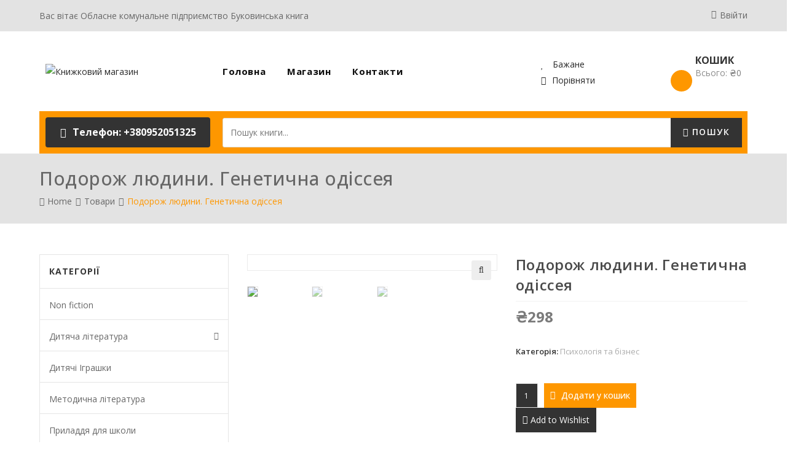

--- FILE ---
content_type: text/html; charset=UTF-8
request_url: https://bk-book.com/product/%D0%BF%D0%BE%D0%B4%D0%BE%D1%80%D0%BE%D0%B6-%D0%BB%D1%8E%D0%B4%D0%B8%D0%BD%D0%B8-%D0%B3%D0%B5%D0%BD%D0%B5%D1%82%D0%B8%D1%87%D0%BD%D0%B0-%D0%BE%D0%B4%D1%96%D1%81%D1%81%D0%B5%D1%8F/
body_size: 30575
content:

<!DOCTYPE html>
<html lang="uk" itemscope itemtype="http://schema.org/WebPage">
<head>
	<meta charset="UTF-8">
	<link rel="profile" href="http://gmpg.org/xfn/11">

	<title>Подорож людини. Генетична одіссея &#8211; Книжковий магазин</title>
<meta name='robots' content='max-image-preview:large' />
<meta name="viewport" content="width=device-width, initial-scale=1"><link rel='dns-prefetch' href='//fonts.googleapis.com' />
<link rel='dns-prefetch' href='//s.w.org' />
<link rel="alternate" type="application/rss+xml" title="Книжковий магазин &raquo; стрічка" href="https://bk-book.com/feed/" />
<link rel="alternate" type="application/rss+xml" title="Книжковий магазин &raquo; Канал коментарів" href="https://bk-book.com/comments/feed/" />
<link rel="alternate" type="application/rss+xml" title="Книжковий магазин &raquo; Подорож людини. Генетична одіссея Канал коментарів" href="https://bk-book.com/product/%d0%bf%d0%be%d0%b4%d0%be%d1%80%d0%be%d0%b6-%d0%bb%d1%8e%d0%b4%d0%b8%d0%bd%d0%b8-%d0%b3%d0%b5%d0%bd%d0%b5%d1%82%d0%b8%d1%87%d0%bd%d0%b0-%d0%be%d0%b4%d1%96%d1%81%d1%81%d0%b5%d1%8f/feed/" />
		<script type="text/javascript">
			window._wpemojiSettings = {"baseUrl":"https:\/\/s.w.org\/images\/core\/emoji\/13.0.1\/72x72\/","ext":".png","svgUrl":"https:\/\/s.w.org\/images\/core\/emoji\/13.0.1\/svg\/","svgExt":".svg","source":{"concatemoji":"https:\/\/bk-book.com\/wp-includes\/js\/wp-emoji-release.min.js?ver=5.7.2"}};
			!function(e,a,t){var n,r,o,i=a.createElement("canvas"),p=i.getContext&&i.getContext("2d");function s(e,t){var a=String.fromCharCode;p.clearRect(0,0,i.width,i.height),p.fillText(a.apply(this,e),0,0);e=i.toDataURL();return p.clearRect(0,0,i.width,i.height),p.fillText(a.apply(this,t),0,0),e===i.toDataURL()}function c(e){var t=a.createElement("script");t.src=e,t.defer=t.type="text/javascript",a.getElementsByTagName("head")[0].appendChild(t)}for(o=Array("flag","emoji"),t.supports={everything:!0,everythingExceptFlag:!0},r=0;r<o.length;r++)t.supports[o[r]]=function(e){if(!p||!p.fillText)return!1;switch(p.textBaseline="top",p.font="600 32px Arial",e){case"flag":return s([127987,65039,8205,9895,65039],[127987,65039,8203,9895,65039])?!1:!s([55356,56826,55356,56819],[55356,56826,8203,55356,56819])&&!s([55356,57332,56128,56423,56128,56418,56128,56421,56128,56430,56128,56423,56128,56447],[55356,57332,8203,56128,56423,8203,56128,56418,8203,56128,56421,8203,56128,56430,8203,56128,56423,8203,56128,56447]);case"emoji":return!s([55357,56424,8205,55356,57212],[55357,56424,8203,55356,57212])}return!1}(o[r]),t.supports.everything=t.supports.everything&&t.supports[o[r]],"flag"!==o[r]&&(t.supports.everythingExceptFlag=t.supports.everythingExceptFlag&&t.supports[o[r]]);t.supports.everythingExceptFlag=t.supports.everythingExceptFlag&&!t.supports.flag,t.DOMReady=!1,t.readyCallback=function(){t.DOMReady=!0},t.supports.everything||(n=function(){t.readyCallback()},a.addEventListener?(a.addEventListener("DOMContentLoaded",n,!1),e.addEventListener("load",n,!1)):(e.attachEvent("onload",n),a.attachEvent("onreadystatechange",function(){"complete"===a.readyState&&t.readyCallback()})),(n=t.source||{}).concatemoji?c(n.concatemoji):n.wpemoji&&n.twemoji&&(c(n.twemoji),c(n.wpemoji)))}(window,document,window._wpemojiSettings);
		</script>
		<style type="text/css">
img.wp-smiley,
img.emoji {
	display: inline !important;
	border: none !important;
	box-shadow: none !important;
	height: 1em !important;
	width: 1em !important;
	margin: 0 .07em !important;
	vertical-align: -0.1em !important;
	background: none !important;
	padding: 0 !important;
}
</style>
	<link rel='stylesheet' id='litespeed-cache-dummy-css'  href='https://bk-book.com/wp-content/plugins/litespeed-cache/assets/css/litespeed-dummy.css?ver=5.7.2' type='text/css' media='all' />
<link rel='stylesheet' id='dashicons-css'  href='https://bk-book.com/wp-includes/css/dashicons.min.css?ver=5.7.2' type='text/css' media='all' />
<style id='dashicons-inline-css' type='text/css'>
[data-font="Dashicons"]:before {font-family: 'Dashicons' !important;content: attr(data-icon) !important;speak: none !important;font-weight: normal !important;font-variant: normal !important;text-transform: none !important;line-height: 1 !important;font-style: normal !important;-webkit-font-smoothing: antialiased !important;-moz-osx-font-smoothing: grayscale !important;}
</style>
<link rel='stylesheet' id='foundation-icons-css'  href='https://bk-book.com/wp-content/plugins/woovina-extra/includes/menu-icons/includes/library/icon-selector/css/types/foundation-icons.min.css?ver=3.0' type='text/css' media='all' />
<link rel='stylesheet' id='genericons-css'  href='https://bk-book.com/wp-content/plugins/woovina-extra/includes/menu-icons/includes/library/icon-selector/css/types/genericons.min.css?ver=3.4' type='text/css' media='all' />
<link rel='stylesheet' id='wp-block-library-css'  href='https://bk-book.com/wp-includes/css/dist/block-library/style.min.css?ver=5.7.2' type='text/css' media='all' />
<link rel='stylesheet' id='wp-block-library-theme-css'  href='https://bk-book.com/wp-includes/css/dist/block-library/theme.min.css?ver=5.7.2' type='text/css' media='all' />
<link rel='stylesheet' id='wc-block-vendors-style-css'  href='https://bk-book.com/wp-content/plugins/woocommerce/packages/woocommerce-blocks/build/vendors-style.css?ver=4.9.1' type='text/css' media='all' />
<link rel='stylesheet' id='wc-block-style-css'  href='https://bk-book.com/wp-content/plugins/woocommerce/packages/woocommerce-blocks/build/style.css?ver=4.9.1' type='text/css' media='all' />
<link rel='stylesheet' id='photoswipe-css'  href='https://bk-book.com/wp-content/plugins/woocommerce/assets/css/photoswipe/photoswipe.min.css?ver=5.3.3' type='text/css' media='all' />
<link rel='stylesheet' id='photoswipe-default-skin-css'  href='https://bk-book.com/wp-content/plugins/woocommerce/assets/css/photoswipe/default-skin/default-skin.min.css?ver=5.3.3' type='text/css' media='all' />
<style id='woocommerce-inline-inline-css' type='text/css'>
.woocommerce form .form-row .required { visibility: visible; }
</style>
<link rel='stylesheet' id='jquery-colorbox-css'  href='https://bk-book.com/wp-content/plugins/yith-woocommerce-compare/assets/css/colorbox.css?ver=1.4.21' type='text/css' media='all' />
<link rel='stylesheet' id='yith-woocompare-widget-css'  href='https://bk-book.com/wp-content/plugins/yith-woocommerce-compare/assets/css/widget.css?ver=2.5.2' type='text/css' media='all' />
<link rel='preload' as='font' type='font/woff2' crossorigin='anonymous' id='tinvwl-webfont-font-css'  href='https://bk-book.com/wp-content/plugins/ti-woocommerce-wishlist/assets/fonts/tinvwl-webfont.woff2?ver=xu2uyi'  media='all' />
<link rel='stylesheet' id='tinvwl-webfont-css'  href='https://bk-book.com/wp-content/plugins/ti-woocommerce-wishlist/assets/css/webfont.min.css?ver=1.25.5' type='text/css' media='all' />
<link rel='stylesheet' id='tinvwl-css'  href='https://bk-book.com/wp-content/plugins/ti-woocommerce-wishlist/assets/css/public.min.css?ver=1.25.5' type='text/css' media='all' />
<link rel='stylesheet' id='elementor-frontend-css'  href='https://bk-book.com/wp-content/plugins/elementor/assets/css/frontend.min.css?ver=3.2.4' type='text/css' media='all' />
<link rel='stylesheet' id='elementor-post-2342-css'  href='https://bk-book.com/wp-content/uploads/elementor/css/post-2342.css?ver=1749754718' type='text/css' media='all' />
<link rel='stylesheet' id='elementor-post-2666-css'  href='https://bk-book.com/wp-content/uploads/elementor/css/post-2666.css?ver=1749754718' type='text/css' media='all' />
<link rel='stylesheet' id='elementor-post-1928-css'  href='https://bk-book.com/wp-content/uploads/elementor/css/post-1928.css?ver=1749754718' type='text/css' media='all' />
<link rel='stylesheet' id='woovina-woocommerce-css'  href='https://bk-book.com/wp-content/themes/woovina/assets/css/woo/woocommerce.min.css?ver=5.7.2' type='text/css' media='all' />
<link rel='stylesheet' id='woovina-woo-star-font-css'  href='https://bk-book.com/wp-content/themes/woovina/assets/css/woo/woo-star-font.min.css?ver=5.7.2' type='text/css' media='all' />
<link rel='stylesheet' id='woovina-woo-quick-view-css'  href='https://bk-book.com/wp-content/themes/woovina/assets/css/woo/woo-quick-view.min.css?ver=5.7.2' type='text/css' media='all' />
<link rel='stylesheet' id='woovina-wishlist-css'  href='https://bk-book.com/wp-content/themes/woovina/assets/css/woo/wishlist.min.css?ver=5.7.2' type='text/css' media='all' />
<link rel='stylesheet' id='fontawesome-css'  href='https://bk-book.com/wp-content/themes/woovina/assets/css/third/font-awesome.min.css?ver=4.7.0' type='text/css' media='all' />
<link rel='stylesheet' id='font-awesome-css'  href='https://bk-book.com/wp-content/themes/woovina/assets/fonts/fontawesome/css/all.min.css?ver=5.15.1' type='text/css' media='all' />
<style id='font-awesome-inline-css' type='text/css'>
[data-font="FontAwesome"]:before {font-family: 'FontAwesome' !important;content: attr(data-icon) !important;speak: none !important;font-weight: normal !important;font-variant: normal !important;text-transform: none !important;line-height: 1 !important;font-style: normal !important;-webkit-font-smoothing: antialiased !important;-moz-osx-font-smoothing: grayscale !important;}
</style>
<link rel='stylesheet' id='font-awesome-shims-css'  href='https://bk-book.com/wp-content/themes/woovina/assets/fonts/fontawesome/css/v4-shims.min.css?ver=5.15.1' type='text/css' media='all' />
<link rel='stylesheet' id='animate-css'  href='https://bk-book.com/wp-content/themes/woovina/assets/css/third/animate.css?ver=3.5.1' type='text/css' media='all' />
<link rel='stylesheet' id='simple-line-icons-css'  href='https://bk-book.com/wp-content/themes/woovina/assets/css/third/simple-line-icons.min.css?ver=2.4.0' type='text/css' media='all' />
<link rel='stylesheet' id='material-css'  href='https://bk-book.com/wp-content/themes/woovina/assets/css/third/material-design-iconic-font.min.css?ver=2.2.0' type='text/css' media='all' />
<link rel='stylesheet' id='ionicons-css'  href='https://bk-book.com/wp-content/themes/woovina/assets/css/third/ionicons.min.css?ver=2.2.0' type='text/css' media='all' />
<link rel='stylesheet' id='magnific-popup-css'  href='https://bk-book.com/wp-content/themes/woovina/assets/css/third/magnific-popup.min.css?ver=1.0.0' type='text/css' media='all' />
<link rel='stylesheet' id='woovina-style-css'  href='https://bk-book.com/wp-content/themes/woovina/assets/css/style.min.css?ver=4.7.8' type='text/css' media='all' />
<link rel='stylesheet' id='woovina-hamburgers-css'  href='https://bk-book.com/wp-content/themes/woovina/assets/css/third/hamburgers/hamburgers.min.css?ver=4.7.8' type='text/css' media='all' />
<link rel='stylesheet' id='woovina-collapse-css'  href='https://bk-book.com/wp-content/themes/woovina/assets/css/third/hamburgers/types/collapse.css?ver=4.7.8' type='text/css' media='all' />
<link rel='stylesheet' id='mobile-navbar-css'  href='https://bk-book.com/wp-content/themes/woovina/assets/css/third/mobile-navbar.css?ver=1.0.0' type='text/css' media='all' />
<link rel='stylesheet' id='woovina-google-font-open-sans-css'  href='//fonts.googleapis.com/css?family=Open+Sans%3A100%2C200%2C300%2C400%2C500%2C600%2C700%2C800%2C900%2C100i%2C200i%2C300i%2C400i%2C500i%2C600i%2C700i%2C800i%2C900i&#038;subset=latin&#038;ver=5.7.2' type='text/css' media='all' />
<link rel='stylesheet' id='woovina-google-font-poppins-css'  href='//fonts.googleapis.com/css?family=Poppins%3A100%2C200%2C300%2C400%2C500%2C600%2C700%2C800%2C900%2C100i%2C200i%2C300i%2C400i%2C500i%2C600i%2C700i%2C800i%2C900i&#038;subset=latin&#038;ver=5.7.2' type='text/css' media='all' />
<link rel='stylesheet' id='we-widgets-style-css'  href='https://bk-book.com/wp-content/plugins/woovina-extra/assets/css/widgets.css?ver=5.7.2' type='text/css' media='all' />
<link rel='stylesheet' id='woovina-niche-css'  href='https://bk-book.com/wp-content/plugins/woovina-book-shop-package/assets/css/niche-18.css?ver=1.0.7' type='text/css' media='all' />
<script type="text/template" id="tmpl-variation-template">
	<div class="woocommerce-variation-description">{{{ data.variation.variation_description }}}</div>
	<div class="woocommerce-variation-price">{{{ data.variation.price_html }}}</div>
	<div class="woocommerce-variation-availability">{{{ data.variation.availability_html }}}</div>
</script>
<script type="text/template" id="tmpl-unavailable-variation-template">
	<p>На жаль, цей товар недоступний. Будь ласка, виберіть інше поєднання.</p>
</script>
<script type='text/javascript' src='https://bk-book.com/wp-includes/js/jquery/jquery.min.js?ver=3.5.1' id='jquery-core-js'></script>
<script type='text/javascript' src='https://bk-book.com/wp-includes/js/jquery/jquery-migrate.min.js?ver=3.3.2' id='jquery-migrate-js'></script>
<link rel="https://api.w.org/" href="https://bk-book.com/wp-json/" /><link rel="alternate" type="application/json" href="https://bk-book.com/wp-json/wp/v2/product/5876" /><link rel="EditURI" type="application/rsd+xml" title="RSD" href="https://bk-book.com/xmlrpc.php?rsd" />
<link rel="wlwmanifest" type="application/wlwmanifest+xml" href="https://bk-book.com/wp-includes/wlwmanifest.xml" /> 
<link rel="canonical" href="https://bk-book.com/product/%d0%bf%d0%be%d0%b4%d0%be%d1%80%d0%be%d0%b6-%d0%bb%d1%8e%d0%b4%d0%b8%d0%bd%d0%b8-%d0%b3%d0%b5%d0%bd%d0%b5%d1%82%d0%b8%d1%87%d0%bd%d0%b0-%d0%be%d0%b4%d1%96%d1%81%d1%81%d0%b5%d1%8f/" />
<link rel='shortlink' href='https://bk-book.com/?p=5876' />
<link rel="alternate" type="application/json+oembed" href="https://bk-book.com/wp-json/oembed/1.0/embed?url=https%3A%2F%2Fbk-book.com%2Fproduct%2F%25d0%25bf%25d0%25be%25d0%25b4%25d0%25be%25d1%2580%25d0%25be%25d0%25b6-%25d0%25bb%25d1%258e%25d0%25b4%25d0%25b8%25d0%25bd%25d0%25b8-%25d0%25b3%25d0%25b5%25d0%25bd%25d0%25b5%25d1%2582%25d0%25b8%25d1%2587%25d0%25bd%25d0%25b0-%25d0%25be%25d0%25b4%25d1%2596%25d1%2581%25d1%2581%25d0%25b5%25d1%258f%2F" />
<link rel="alternate" type="text/xml+oembed" href="https://bk-book.com/wp-json/oembed/1.0/embed?url=https%3A%2F%2Fbk-book.com%2Fproduct%2F%25d0%25bf%25d0%25be%25d0%25b4%25d0%25be%25d1%2580%25d0%25be%25d0%25b6-%25d0%25bb%25d1%258e%25d0%25b4%25d0%25b8%25d0%25bd%25d0%25b8-%25d0%25b3%25d0%25b5%25d0%25bd%25d0%25b5%25d1%2582%25d0%25b8%25d1%2587%25d0%25bd%25d0%25b0-%25d0%25be%25d0%25b4%25d1%2596%25d1%2581%25d1%2581%25d0%25b5%25d1%258f%2F&#038;format=xml" />
	<noscript><style>.woocommerce-product-gallery{ opacity: 1 !important; }</style></noscript>
	<style type="text/css">.recentcomments a{display:inline !important;padding:0 !important;margin:0 !important;}</style>		<style type="text/css" id="wp-custom-css">
			.woovina-page-loader{opacity:.9}		</style>
		<!-- WooVina CSS -->
<style type="text/css">
.page-header{background-color:#e3e3e3}/* General CSS */.woocommerce-MyAccount-navigation ul li a:before,.woocommerce-checkout .woocommerce-info a,.woocommerce-checkout #payment ul.payment_methods .wc_payment_method>input[type=radio]:first-child:checked+label:before,.woocommerce-checkout #payment .payment_method_paypal .about_paypal,.woocommerce ul.products li.product .category a:hover,.woocommerce ul.products li.product .button:hover,.woocommerce ul.products li.product .product-inner .added_to_cart:hover,.product_meta .posted_in a:hover,.product_meta .tagged_as a:hover,.woocommerce div.product .woocommerce-tabs ul.tabs li a:hover,.woocommerce div.product .woocommerce-tabs ul.tabs li.active a,.woocommerce .woovina-grid-list a.active,.woocommerce .woovina-grid-list a:hover,.woocommerce .woovina-off-canvas-filter:hover,.woocommerce .widget_shopping_cart ul.cart_list li .wvn-grid-wrap .wvn-grid a.remove:hover,.widget_product_categories li a:hover ~ .count,.widget_layered_nav li a:hover ~ .count,a:hover,a.light:hover,.theme-heading .text::before,#top-bar-content >a:hover,#top-bar-social li.woovina-email a:hover,#site-navigation-wrap .dropdown-menu >li >a:hover,#site-header.medium-header #medium-searchform button:hover,.woovina-mobile-menu-icon a:hover,.blog-entry.post .blog-entry-header .entry-title a:hover,.blog-entry.post .blog-entry-readmore a:hover,.blog-entry.thumbnail-entry .blog-entry-category a,ul.meta li a:hover,.dropcap,.single nav.post-navigation .nav-links .title,body .related-post-title a:hover,body #wp-calendar caption,body .contact-info-widget.default i,body .contact-info-widget.big-icons i,body .custom-links-widget .woovina-custom-links li a:hover,body .custom-links-widget .woovina-custom-links li a:hover:before,body .posts-thumbnails-widget li a:hover,body .social-widget li.woovina-email a:hover,.comment-author .comment-meta .comment-reply-link,#respond #cancel-comment-reply-link:hover,#footer-widgets .footer-box a:hover,#footer-bottom a:hover,#footer-bottom #footer-bottom-menu a:hover,.sidr a:hover,.sidr-class-dropdown-toggle:hover,.sidr-class-menu-item-has-children.active >a,.sidr-class-menu-item-has-children.active >a >.sidr-class-dropdown-toggle,input[type=checkbox]:checked:before{color:#4a4a4a}.woocommerce div.product div.images .open-image,.wcmenucart-details.count,.woocommerce-message a,.woocommerce-error a,.woocommerce-info a,.woocommerce .widget_price_filter .ui-slider .ui-slider-handle,.woocommerce .widget_price_filter .ui-slider .ui-slider-range,.wvn-product-nav li a.wvn-nav-link:hover,.woocommerce div.product.wvn-tabs-layout-vertical .woocommerce-tabs ul.tabs li a:after,.woocommerce .widget_product_categories li.current-cat a ~ .count,.woocommerce .widget_product_categories li.current-cat a:before,.woocommerce .widget_layered_nav li.chosen a ~ .count,.woocommerce .widget_layered_nav li.chosen a:before,#wvn-checkout-timeline .active .timeline-wrapper,.bag-style:hover .wcmenucart-cart-icon .wcmenucart-count,.show-cart .wcmenucart-cart-icon .wcmenucart-count,input[type="button"],input[type="reset"],input[type="submit"],button[type="submit"],.button,#site-navigation-wrap .dropdown-menu >li.btn >a >span,.thumbnail:hover i,.post-quote-content,.omw-modal .omw-close-modal,body .contact-info-widget.big-icons li:hover i{background-color:#4a4a4a}.current-shop-items-dropdown{border-top-color:#4a4a4a}.woocommerce div.product .woocommerce-tabs ul.tabs li.active a{border-bottom-color:#4a4a4a}.wcmenucart-details.count:before{border-color:#4a4a4a}.woocommerce ul.products li.product .button:hover{border-color:#4a4a4a}.woocommerce ul.products li.product .product-inner .added_to_cart:hover{border-color:#4a4a4a}.woocommerce div.product .woocommerce-tabs ul.tabs li.active a{border-color:#4a4a4a}.woocommerce .woovina-grid-list a.active{border-color:#4a4a4a}.woocommerce .woovina-grid-list a:hover{border-color:#4a4a4a}.woocommerce .woovina-off-canvas-filter:hover{border-color:#4a4a4a}.wvn-product-nav li a.wvn-nav-link:hover{border-color:#4a4a4a}.widget_shopping_cart_content .buttons .button:first-child:hover{border-color:#4a4a4a}.woocommerce .widget_shopping_cart ul.cart_list li .wvn-grid-wrap .wvn-grid a.remove:hover{border-color:#4a4a4a}.widget_product_categories li a:hover ~ .count{border-color:#4a4a4a}.woocommerce .widget_product_categories li.current-cat a ~ .count{border-color:#4a4a4a}.woocommerce .widget_product_categories li.current-cat a:before{border-color:#4a4a4a}.widget_layered_nav li a:hover ~ .count{border-color:#4a4a4a}.woocommerce .widget_layered_nav li.chosen a ~ .count{border-color:#4a4a4a}.woocommerce .widget_layered_nav li.chosen a:before{border-color:#4a4a4a}#wvn-checkout-timeline.arrow .active .timeline-wrapper:before{border-top-color:#4a4a4a;border-bottom-color:#4a4a4a}#wvn-checkout-timeline.arrow .active .timeline-wrapper:after{border-left-color:#4a4a4a;border-right-color:#4a4a4a}.bag-style:hover .wcmenucart-cart-icon .wcmenucart-count{border-color:#4a4a4a}.bag-style:hover .wcmenucart-cart-icon .wcmenucart-count:after{border-color:#4a4a4a}.show-cart .wcmenucart-cart-icon .wcmenucart-count{border-color:#4a4a4a}.show-cart .wcmenucart-cart-icon .wcmenucart-count:after{border-color:#4a4a4a}.widget-title{border-color:#4a4a4a}blockquote{border-color:#4a4a4a}#searchform-dropdown{border-color:#4a4a4a}.dropdown-menu .sub-menu{border-color:#4a4a4a}.blog-entry.large-entry .blog-entry-readmore a:hover{border-color:#4a4a4a}.woovina-newsletter-form-wrap input[type="email"]:focus{border-color:#4a4a4a}.social-widget li.woovina-email a:hover{border-color:#4a4a4a}#respond #cancel-comment-reply-link:hover{border-color:#4a4a4a}body .contact-info-widget.big-icons li:hover i{border-color:#4a4a4a}#footer-widgets .woovina-newsletter-form-wrap input[type="email"]:focus{border-color:#4a4a4a}.woocommerce div.product div.images .open-image:hover,.woocommerce-error a:hover,.woocommerce-info a:hover,.woocommerce-message a:hover,input[type="button"]:hover,input[type="reset"]:hover,input[type="submit"]:hover,button[type="submit"]:hover,input[type="button"]:focus,input[type="reset"]:focus,input[type="submit"]:focus,button[type="submit"]:focus,.button:hover,#site-navigation-wrap .dropdown-menu >li.btn >a:hover >span,.post-quote-author,.omw-modal .omw-close-modal:hover{background-color:#fe9700}body,.has-parallax-footer:not(.separate-layout) #main{background-color:rgba(255,255,255,0)}a{color:#292929}a:hover{color:#fe9700}.container{width:1170px}.background-image-page-header .page-header-inner,.background-image-page-header .site-breadcrumbs{text-align:left}.page-header,.has-transparent-header .page-header{padding:20px 0 20px 0}.page-header .page-header-title{color:#676767}.site-breadcrumbs,.background-image-page-header .site-breadcrumbs{color:#fe9700}.site-breadcrumbs ul li:after{color:#676767}.site-breadcrumbs a,.background-image-page-header .site-breadcrumbs a{color:#676767}.site-breadcrumbs a:hover,.background-image-page-header .site-breadcrumbs a:hover{color:#fe9700}#scroll-top{background-color:#333333}#scroll-top:hover{background-color:#fe9700}.theme-button,input[type="submit"],button[type="submit"],button{padding:11px 20px 11px 20px}body .theme-button,body input[type="submit"],body button[type="submit"],body button,body .button{background-color:#363636}body .theme-button:hover,body input[type="submit"]:hover,body button:hover,body .button:hover{background-color:#fe9700}/* Top Bar CSS */#top-bar{padding:0}#top-bar-wrap,.woovina-top-bar-sticky{background-color:#e3e3e3}#top-bar-wrap{border-color:rgba(255,255,255,0)}#top-bar-wrap,#top-bar-content strong{color:#fffffe}#top-bar-content a,#top-bar-social-alt a{color:#676767}#top-bar-content a:hover,#top-bar-social-alt a:hover{color:#fe9700}#top-bar-social li a{font-size:15px}#top-bar-social li a{padding:0 8px 0 8px}#top-bar-social li a{color:#dd3333}#top-bar-social li a:hover{color:#f68e13!important}/* Header CSS */#site-navigation-wrap .dropdown-menu >li >a,.woovina-mobile-menu-icon a,.after-header-content-inner >a{line-height:130px}@media only screen and (max-width:959px){body.default-breakpoint .woovina-mobile-menu-icon a{line-height:60px}}#site-header{border-color:rgba(0,0,0,0)}#site-header.has-header-media .overlay-header-media{background-color:rgba(0,0,0,0.5)}#site-logo #site-logo-inner a img,#site-header.center-header #site-navigation-wrap .middle-site-logo a img{max-width:200px}@media (max-width:768px){#site-logo #site-logo-inner a img,#site-header.center-header #site-navigation-wrap .middle-site-logo a img{max-width:170px}}@media (max-width:480px){#site-logo #site-logo-inner a img,#site-header.center-header #site-navigation-wrap .middle-site-logo a img{max-width:130px}}.effect-one #site-navigation-wrap .dropdown-menu >li >a.menu-link >span:after,.effect-three #site-navigation-wrap .dropdown-menu >li >a.menu-link >span:after,.effect-five #site-navigation-wrap .dropdown-menu >li >a.menu-link >span:before,.effect-five #site-navigation-wrap .dropdown-menu >li >a.menu-link >span:after,.effect-nine #site-navigation-wrap .dropdown-menu >li >a.menu-link >span:before,.effect-nine #site-navigation-wrap .dropdown-menu >li >a.menu-link >span:after{background-color:#92c353}.effect-four #site-navigation-wrap .dropdown-menu >li >a.menu-link >span:before,.effect-four #site-navigation-wrap .dropdown-menu >li >a.menu-link >span:after,.effect-seven #site-navigation-wrap .dropdown-menu >li >a.menu-link:hover >span:after,.effect-seven #site-navigation-wrap .dropdown-menu >li.sfHover >a.menu-link >span:after{color:#92c353}.effect-seven #site-navigation-wrap .dropdown-menu >li >a.menu-link:hover >span:after,.effect-seven #site-navigation-wrap .dropdown-menu >li.sfHover >a.menu-link >span:after{text-shadow:10px 0 #92c353,-10px 0 #92c353}#site-navigation-wrap .dropdown-menu >li >a{padding:0 27px}#site-navigation-wrap .dropdown-menu >li >a,.woovina-mobile-menu-icon a,#searchform-header-replace-close{color:#ffffff}#site-navigation-wrap .dropdown-menu >li:hover >a,.woovina-mobile-menu-icon a:hover,#searchform-header-replace-close:hover{color:#fe9700}#site-navigation-wrap .dropdown-menu >.current-menu-item >a,#site-navigation-wrap .dropdown-menu >.current-menu-ancestor >a,#site-navigation-wrap .dropdown-menu >.current-menu-item >a:hover,#site-navigation-wrap .dropdown-menu >.current-menu-ancestor >a:hover{color:#fe9700}.dropdown-menu .sub-menu,#searchform-dropdown,.current-shop-items-dropdown{border-color:#fe9700}.dropdown-menu ul li a.menu-link:hover{color:#fe9700}.dropdown-menu ul >.current-menu-item >a.menu-link{color:#fe9700}.woovina-social-menu ul li a,.woovina-social-menu .colored ul li a,.woovina-social-menu .minimal ul li a,.woovina-social-menu .dark ul li a{font-size:10px}.woovina-social-menu ul li a{margin:0 0 0 10px}.mobile-menu .hamburger-inner,.mobile-menu .hamburger-inner::before,.mobile-menu .hamburger-inner::after{background-color:#ffffff}body .sidr a:hover,body .sidr-class-dropdown-toggle:hover,body .sidr-class-dropdown-toggle .fa,body .sidr-class-menu-item-has-children.active >a,body .sidr-class-menu-item-has-children.active >a >.sidr-class-dropdown-toggle,#mobile-dropdown ul li a:hover,#mobile-dropdown ul li a .dropdown-toggle:hover,#mobile-dropdown .menu-item-has-children.active >a,#mobile-dropdown .menu-item-has-children.active >a >.dropdown-toggle,#mobile-fullscreen ul li a:hover,#mobile-fullscreen .woovina-social-menu.simple-social ul li a:hover,#mobile-fullscreen a.close:hover{color:#fe9700}/* Blog CSS */.blog-entry.thumbnail-entry .blog-entry-category a{color:#999999}.blog-entry.thumbnail-entry .blog-entry-comments a:hover{color:#0f5b78}.single-post .background-image-page-header .page-header-inner,.single-post .background-image-page-header .site-breadcrumbs{text-align:left}/* Sidebar CSS */.widget-title{border-color:#fe9700}/* Footer Widgets CSS */#footer-widgets{padding:12px 0 45px 0}@media (max-width:480px){#footer-widgets{padding:12px 0 12px 0}}#footer-widgets{background-color:rgba(255,255,255,0)}#footer-widgets,#footer-widgets p,#footer-widgets li a:before,#footer-widgets .contact-info-widget span.woovina-contact-title,#footer-widgets .recent-posts-date,#footer-widgets .recent-posts-comments,#footer-widgets .widget-recent-posts-icons li .fa{color:#f5f5f4}#footer-widgets li,#footer-widgets #wp-calendar caption,#footer-widgets #wp-calendar th,#footer-widgets #wp-calendar tbody,#footer-widgets .contact-info-widget i,#footer-widgets .woovina-newsletter-form-wrap input[type="email"],#footer-widgets .posts-thumbnails-widget li,#footer-widgets .social-widget li a{border-color:rgba(255,255,255,0)}#footer-widgets .footer-box a,#footer-widgets a{color:#fffffe}#footer-widgets .footer-box a:hover,#footer-widgets a:hover{color:#fe9700}/* Footer Bottom CSS */#footer-bottom{padding:20px 0 20px 0}@media (max-width:480px){#footer-bottom{padding:20px 0 20px 0}}#footer-bottom{background-color:rgba(255,255,255,0)}#footer-bottom,#footer-bottom p{color:#a0a0a0}#footer-bottom a,#footer-bottom #footer-bottom-menu a{color:#fe9700}#footer-bottom a:hover,#footer-bottom #footer-bottom-menu a:hover{color:#fe9700}/* WooCommerce CSS */.wcmenucart i{font-size:18px}.widget_shopping_cart ul.cart_list li .wvn-grid-wrap .wvn-grid a:hover{color:#fe9700}.widget_shopping_cart ul.cart_list li .wvn-grid-wrap .wvn-grid a.remove:hover{color:#364054;border-color:#364054}.widget_shopping_cart ul.cart_list li .wvn-grid-wrap .wvn-grid .amount{color:#7a7a7a}.widget_shopping_cart .total .amount{color:#7a7a7a}.woocommerce div.product div.images,.woocommerce.content-full-width div.product div.images{width:50%}.woocommerce div.product div.summary,.woocommerce.content-full-width div.product div.summary{width:50%}#wvn-checkout-timeline .timeline-step{color:#cccccc}#wvn-checkout-timeline .timeline-step{border-color:#cccccc}.woocommerce span.onsale{background-color:#7a7a7a}.woocommerce ul.products li.product.outofstock .outofstock-badge{background-color:#fe9700}.woocommerce .star-rating span{color:#ffba00}.quantity .qty-changer a:hover{color:#fe9700}.woocommerce .woovina-off-canvas-filter:hover{color:#fe9700}.woocommerce .woovina-off-canvas-filter:hover{border-color:#fe9700}.woocommerce .woovina-grid-list a:hover{color:#fe9700;border-color:#fe9700}.woocommerce .woovina-grid-list a.active{color:#fe9700;border-color:#fe9700}.woocommerce .products .product-inner{padding:0}.woocommerce .products .product-inner{border-style:solid}.woocommerce .products .product-inner{border-width:0}.woocommerce .products .product-inner{border-radius:0}.woocommerce ul.products li.product .category a:hover{color:#fe9700}.woocommerce ul.products li.product li.title a{color:#4a4a4a}.woocommerce ul.products li.product li.title a:hover{color:#fe9700}.woocommerce ul.products li.product .price,.woocommerce ul.products li.product .price .amount{color:#fe9700}.woocommerce ul.products li.product .price del .amount{color:#a1a1a1}.woocommerce ul.products li.product .button:hover,.woocommerce ul.products li.product .product-inner .added_to_cart:hover{background-color:#fe9700}.woocommerce ul.products li.product .button,.woocommerce ul.products li.product .product-inner .added_to_cart{color:#2d2d2d}.woocommerce ul.products li.product .button:hover,.woocommerce ul.products li.product .product-inner .added_to_cart:hover{color:#ffffff}.woocommerce ul.products li.product .button,.woocommerce ul.products li.product .product-inner .added_to_cart{border-color:#e1e1e1}.woocommerce ul.products li.product .button:hover,.woocommerce ul.products li.product .product-inner .added_to_cart:hover{border-color:rgba(255,255,255,0)}.woocommerce ul.products li.product .button,.woocommerce ul.products li.product .product-inner .added_to_cart{border-style:solid}.woocommerce ul.products li.product .button,.woocommerce ul.products li.product .product-inner .added_to_cart{border-width:2px}.woocommerce ul.products li.product .button,.woocommerce ul.products li.product .product-inner .added_to_cart{border-radius:0}.wvn-quick-view{background-color:#2d2d2d}.wvn-quick-view:hover{background-color:#ffffff}.wvn-quick-view:hover{color:#fe9700}.woocommerce div.product .product_title{color:#4a4a4a}.price,.amount{color:#7a7a7a}.price del,del .amount{color:#7a7a7a}.woocommerce div.product div[itemprop="description"]{color:#8c8c8c}.product_meta .posted_in a:hover,.product_meta .tagged_as a:hover{color:#fe9700}.wvn-product-nav li a.wvn-nav-link{-webkit-border-radius:0;-moz-border-radius:0;-ms-border-radius:0;border-radius:0}.wvn-product-nav li a.wvn-nav-link:hover{background-color:#fe9700}.wvn-product-nav li a.wvn-nav-link:hover{border-color:#fe9700}.woocommerce div.product .woocommerce-tabs ul.tabs{border-color:#6b6b6b}.woocommerce div.product .woocommerce-tabs ul.tabs li a{color:#6b6b6b}.woocommerce div.product .woocommerce-tabs ul.tabs li a:hover{color:#fe9700}.woocommerce div.product .woocommerce-tabs ul.tabs li.active a{color:#fe9700}.woocommerce div.product .woocommerce-tabs ul.tabs li.active a{border-color:rgba(255,255,255,0)}.woocommerce div.product .woocommerce-tabs .panel p{color:#8c8c8c}.woocommerce-MyAccount-navigation ul li a:before{color:#fe9700}.woocommerce-MyAccount-navigation ul li a:hover{color:#fe9700}.woocommerce table.shop_table a.remove:hover{color:#fe9700}.woocommerce-checkout .woocommerce-info a{color:#fe9700}/* Typography CSS */body{font-family:Open Sans;color:#4a4a4a}h1,h2,h3,h4,h5,h6,.theme-heading,.widget-title,.woovina-widget-recent-posts-title,.comment-reply-title,.entry-title,.sidebar-box .widget-title{font-family:Open Sans}h1{font-family:Open Sans}h2{font-family:Open Sans}h3{font-family:Open Sans}h4{font-family:Open Sans;color:#ffffff}#top-bar-content,#top-bar-social-alt{font-family:Open Sans;font-size:14px}#site-navigation-wrap .dropdown-menu >li >a,#site-header.full_screen-header .fs-dropdown-menu >li >a,#site-header.top-header #site-navigation-wrap .dropdown-menu >li >a,#site-header.center-header #site-navigation-wrap .dropdown-menu >li >a,#site-header.medium-header #site-navigation-wrap .dropdown-menu >li >a,.woovina-mobile-menu-icon a{font-family:Open Sans;font-weight:600;font-size:14px;text-transform:uppercase}.dropdown-menu ul li a.menu-link,#site-header.full_screen-header .fs-dropdown-menu ul.sub-menu li a{font-family:Open Sans;font-size:14px}.sidr-class-dropdown-menu li a,a.sidr-class-toggle-sidr-close,#mobile-dropdown ul li a,body #mobile-fullscreen ul li a{font-family:Open Sans}.page-header .page-header-title,.page-header.background-image-page-header .page-header-title{font-family:Open Sans;font-weight:500;font-size:30px;letter-spacing:.5px}@media (max-width:480px){.page-header .page-header-title,.page-header.background-image-page-header .page-header-title{font-size:24px}}.page-header .page-subheading{font-size:16px;color:#676767}@media (max-width:480px){.page-header .page-subheading{font-size:16px}}.site-breadcrumbs{font-family:Open Sans;font-size:14px}@media (max-width:480px){.site-breadcrumbs{font-size:14px}}.blog-entry.post .blog-entry-header .entry-title a{font-family:Open Sans;font-weight:700;font-size:20px;color:#364054;line-height:1.1}.single-post .entry-title{font-family:Open Sans;font-weight:500;font-size:28px;color:#292929}.sidebar-box .widget-title{font-family:Open Sans;font-weight:700;font-size:14px;color:#363636;text-transform:uppercase}#footer-widgets .footer-box .widget-title{font-family:Poppins;font-weight:700;font-size:16px;letter-spacing:.2px;text-transform:uppercase}#footer-bottom #copyright{font-family:Open Sans;font-size:14px}#footer-bottom #footer-bottom-menu{font-family:Open Sans;font-size:14px}.woocommerce div.product .product_title{font-family:Open Sans}.woocommerce div.product p.price{font-family:Open Sans;font-weight:700}.woocommerce ul.products li.product .button,.woocommerce ul.products li.product .product-inner .added_to_cart{font-family:Open Sans}
</style></head>

<body class="product-template-default single single-product postid-5876 wp-custom-logo wp-embed-responsive theme-woovina woocommerce woocommerce-page woocommerce-no-js tinvwl-theme-style woovina-theme sidebar-mobile has-sidebar content-left-sidebar has-topbar no-header-border default-breakpoint has-breadcrumbs has-blog-grid has-grid-list woo-left-tabs woo-dropdown-cat elementor-default elementor-kit-4544">
	
		
	
	<div id="outer-wrap" class="site clr">

		
		<div id="wrap" class="clr">

						
				

<div id="top-bar-wrap" class="clr">

	<div id="top-bar" class="clr container">

		
		<div id="top-bar-inner" class="clr">

			
    <div id="top-bar-content" class="clr has-content top-bar-right">

        
<div id="top-bar-nav" class="navigation clr">

	<ul id="menu-top-menu" class="top-bar-menu dropdown-menu sf-menu"><li id="menu-item-4815" class="wpl-link-wrap login menu-item menu-item-type-post_type menu-item-object-page menu-item-4815"><a href="https://bk-book.com/my-account-2/" class="menu-link"><i class="icon before line-icon icon-user" aria-hidden="true" style="font-size:1em;"></i><span class="menu-text">Ввійти</span></a></li><li id="menu-item-4816" class="my-account menu-item menu-item-type-post_type menu-item-object-page menu-item-4816"><a href="https://bk-book.com/my-account-2/" class="menu-link"><i class="icon before line-icon icon-user" aria-hidden="true" style="font-size:1em;"></i><span class="menu-text">Профіль</span></a></li></ul>
</div>
        
            
                <span class="topbar-content">

                    Вас вітає Обласне комунальне підприємство Буковинська книга
                </span>

            
    </div><!-- #top-bar-content -->


		</div><!-- #top-bar-inner -->

		
	</div><!-- #top-bar -->

</div><!-- #top-bar-wrap -->


				
<header id="site-header" class="custom-header center-logo clr" data-height="130" itemscope="itemscope" itemtype="http://schema.org/WPHeader">

	

<div id="site-header-inner" class="clr container">

    		<div data-elementor-type="wp-post" data-elementor-id="2342" class="elementor elementor-2342" data-elementor-settings="[]">
							<div class="elementor-section-wrap">
							<section class="elementor-section elementor-top-section elementor-element elementor-element-5ccf57a header-top-bar elementor-section-stretched elementor-hidden-phone elementor-section-boxed elementor-section-height-default elementor-section-height-default" data-id="5ccf57a" data-element_type="section" data-settings="{&quot;stretch_section&quot;:&quot;section-stretched&quot;}">
						<div class="elementor-container elementor-column-gap-no">
					<div class="elementor-column elementor-col-25 elementor-top-column elementor-element elementor-element-2e951a9" data-id="2e951a9" data-element_type="column">
			<div class="elementor-widget-wrap elementor-element-populated">
								<div class="elementor-element elementor-element-b5238df elementor-widget elementor-widget-wew-logo" data-id="b5238df" data-element_type="widget" data-widget_type="wew-logo.default">
				<div class="elementor-widget-container">
			
		<div class="custom-header-logo clr">

			

<div id="site-logo" class="clr" itemscope itemtype="http://schema.org/Brand">

	
	<div id="site-logo-inner" class="clr">

		<a href="https://bk-book.com/" class="custom-logo-link" rel="home"><img width="279" height="90" src="https://bk-book.com/wp-content/uploads/2018/11/logo-niche-18.png" class="custom-logo" alt="Книжковий магазин" srcset="https://bk-book.com/wp-content/uploads/2018/11/logo-niche-18.png 1x, https://demo.woovina.net/niche-18/wp-content/uploads/2018/11/logo-niche-18.png 2x" /></a>
	</div><!-- #site-logo-inner -->

	
	
</div><!-- #site-logo -->


		</div>

			</div>
				</div>
					</div>
		</div>
				<div class="elementor-column elementor-col-50 elementor-top-column elementor-element elementor-element-74bce98 hidden-xs" data-id="74bce98" data-element_type="column" data-settings="{&quot;background_background&quot;:&quot;gradient&quot;}">
			<div class="elementor-widget-wrap elementor-element-populated">
								<div class="elementor-element elementor-element-3eb23d4 menu-header elementor-widget elementor-widget-wew-nav" data-id="3eb23d4" data-element_type="widget" data-widget_type="wew-nav.default">
				<div class="elementor-widget-container">
			
		<div class="custom-header-nav clr">
						<div id="site-navigation-wrap" class="clr">
		
			
			
			<nav id="site-navigation" class="navigation main-navigation clr" itemscope="itemscope" itemtype="http://schema.org/SiteNavigationElement">

				<ul id="menu-main-menu" class="main-menu dropdown-menu sf-menu"><li id="menu-item-4794" class="menu-item menu-item-type-post_type menu-item-object-page menu-item-home menu-item-4794"><a href="https://bk-book.com/" class="menu-link"><span class="text-wrap">Головна</span></a></li><li id="menu-item-4841" class="menu-item menu-item-type-post_type menu-item-object-page current_page_parent menu-item-4841"><a href="https://bk-book.com/shop-left-sidebar/" class="menu-link"><span class="text-wrap">Магазин</span></a></li><li id="menu-item-4799" class="menu-item menu-item-type-post_type menu-item-object-page menu-item-4799"><a href="https://bk-book.com/contact-us/" class="menu-link"><span class="text-wrap">Контакти</span></a></li></ul>
			</nav><!-- #site-navigation -->

			
			
					</div><!-- #site-navigation-wrap -->
		
		
	
	<div class="woovina-mobile-menu-icon clr mobile-left">

		
		
		
		<a href="#" class="mobile-menu">
							<div class="hamburger hamburger--collapse">
					<div class="hamburger-box">
						<div class="hamburger-inner"></div>
					</div>
				</div>
							<span class="woovina-text">Меню</span>

						</a>

		
		
		
	</div><!-- #woovina-mobile-menu-navbar -->

		</div>

			</div>
				</div>
					</div>
		</div>
				<div class="elementor-column elementor-col-25 elementor-top-column elementor-element elementor-element-8c93c59 header-cart-custom" data-id="8c93c59" data-element_type="column">
			<div class="elementor-widget-wrap elementor-element-populated">
								<div class="elementor-element elementor-element-9dfbb2b text-right elementor-widget elementor-widget-shortcode" data-id="9dfbb2b" data-element_type="widget" data-widget_type="shortcode.default">
				<div class="elementor-widget-container">
					<div class="elementor-shortcode"><div class="wish">
<ul>
<li class="wish-1">
<a class="header-wishlisst" href="https://bk-book.com/wishlist/"> Бажане</a>
</li>
<li class="wish-2 product">
<a class="header-compare compare added" href="https://bk-book.com/?action=yith-woocompare-view-table&iframe=yes">Порівняти</a>
</li>
</ul>
</div>
<div class="cart-total">
<span class="icon-cart">

	    <div class="woo-menu-icon bag-style woo-cart-shortcode wcmenucart-toggle-drop_down toggle-cart-widget">
			<a href="https://bk-book.com/cart-2/" class="wcmenucart-shortcode">
								<span class="wcmenucart-cart-icon">
					<span class="wcmenucart-count"></span>
				</span>
			</a>
							<div class="current-shop-items-dropdown wvn-mini-cart clr">
					<div class="current-shop-items-inner clr">
						<div class="widget woocommerce widget_shopping_cart"><div class="widget_shopping_cart_content"></div></div>					</div>
				</div>
					</div>

		 <span class="my-cart">Кошик</span><br><div class="items"> Всього: <span class="woovina-woo-total"><span class="woocommerce-Price-amount amount"><bdi><span class="woocommerce-Price-currencySymbol">&#8372;</span>0</bdi></span></span></div>
</span>
</div></div>
				</div>
				</div>
					</div>
		</div>
							</div>
		</section>
				<section class="elementor-section elementor-top-section elementor-element elementor-element-dd76552 elementor-section-stretched search-top-bar elementor-hidden-phone elementor-section-boxed elementor-section-height-default elementor-section-height-default" data-id="dd76552" data-element_type="section" data-settings="{&quot;stretch_section&quot;:&quot;section-stretched&quot;,&quot;background_background&quot;:&quot;classic&quot;}">
						<div class="elementor-container elementor-column-gap-default">
					<div class="elementor-column elementor-col-50 elementor-top-column elementor-element elementor-element-6c9cc5a category-mobi" data-id="6c9cc5a" data-element_type="column">
			<div class="elementor-widget-wrap elementor-element-populated">
								<div class="elementor-element elementor-element-c78f4e9 elementor-align-justify hotline elementor-widget elementor-widget-button" data-id="c78f4e9" data-element_type="widget" data-widget_type="button.default">
				<div class="elementor-widget-container">
					<div class="elementor-button-wrapper">
			<a href="tel:+380952051325" class="elementor-button-link elementor-button elementor-size-md" role="button">
						<span class="elementor-button-content-wrapper">
						<span class="elementor-button-text">Телефон: +380952051325</span>
		</span>
					</a>
		</div>
				</div>
				</div>
					</div>
		</div>
				<div class="elementor-column elementor-col-50 elementor-top-column elementor-element elementor-element-f452fa5 search-mobi" data-id="f452fa5" data-element_type="column">
			<div class="elementor-widget-wrap elementor-element-populated">
								<div class="elementor-element elementor-element-36fa29b header-search woovina-search-pro--source-product elementor-widget elementor-widget-wew-search" data-id="36fa29b" data-element_type="widget" data-settings="{&quot;source&quot;:&quot;product&quot;}" data-widget_type="wew-search.default">
				<div class="elementor-widget-container">
			
		<div class="wew-search-wrap" data-ajaxurl="https://bk-book.com/wp-admin/admin-ajax.php">
			<form method="get" class="woovina-searchform wew-ajax-search" action="https://bk-book.com/">
				<input type="text" class="field" name="s"  placeholder="Пошук книги...">
				<button type="submit" class="search-submit" value=""><i class="icon-magnifier"></i> Пошук</button>
				<input type="hidden" class="post-type" name="post_type" value="product">
			</form>
							<div class="wew-ajax-loading"></div>
				<div class="wew-search-results"></div>
					</div>

			</div>
				</div>
					</div>
		</div>
							</div>
		</section>
				<section class="elementor-section elementor-top-section elementor-element elementor-element-6c0e77e elementor-section-stretched elementor-hidden-desktop elementor-hidden-tablet mobile-header elementor-section-boxed elementor-section-height-default elementor-section-height-default" data-id="6c0e77e" data-element_type="section" data-settings="{&quot;stretch_section&quot;:&quot;section-stretched&quot;,&quot;background_background&quot;:&quot;classic&quot;,&quot;sticky&quot;:&quot;top&quot;,&quot;sticky_on&quot;:[&quot;mobile&quot;],&quot;sticky_offset&quot;:0,&quot;sticky_effects_offset&quot;:0}">
						<div class="elementor-container elementor-column-gap-default">
					<div class="elementor-column elementor-col-33 elementor-top-column elementor-element elementor-element-46b8ed3" data-id="46b8ed3" data-element_type="column">
			<div class="elementor-widget-wrap elementor-element-populated">
								<div class="elementor-element elementor-element-ac05b64 menu-header elementor-widget elementor-widget-wew-nav" data-id="ac05b64" data-element_type="widget" data-widget_type="wew-nav.default">
				<div class="elementor-widget-container">
			
		<div class="custom-header-nav clr">
						<div id="site-navigation-wrap" class="clr">
		
			
			
			<nav id="site-navigation" class="navigation main-navigation clr" itemscope="itemscope" itemtype="http://schema.org/SiteNavigationElement">

				<ul id="menu-main-menu-1" class="main-menu dropdown-menu sf-menu"><li class="menu-item menu-item-type-post_type menu-item-object-page menu-item-home menu-item-4794"><a href="https://bk-book.com/" class="menu-link"><span class="text-wrap">Головна</span></a></li><li class="menu-item menu-item-type-post_type menu-item-object-page current_page_parent menu-item-4841"><a href="https://bk-book.com/shop-left-sidebar/" class="menu-link"><span class="text-wrap">Магазин</span></a></li><li class="menu-item menu-item-type-post_type menu-item-object-page menu-item-4799"><a href="https://bk-book.com/contact-us/" class="menu-link"><span class="text-wrap">Контакти</span></a></li></ul>
			</nav><!-- #site-navigation -->

			
			
					</div><!-- #site-navigation-wrap -->
		
		
	
	<div class="woovina-mobile-menu-icon clr mobile-left">

		
		
		
		<a href="#" class="mobile-menu">
							<div class="hamburger hamburger--collapse">
					<div class="hamburger-box">
						<div class="hamburger-inner"></div>
					</div>
				</div>
							<span class="woovina-text">Меню</span>

						</a>

		
		
		
	</div><!-- #woovina-mobile-menu-navbar -->

		</div>

			</div>
				</div>
					</div>
		</div>
				<div class="elementor-column elementor-col-33 elementor-top-column elementor-element elementor-element-117790a" data-id="117790a" data-element_type="column">
			<div class="elementor-widget-wrap elementor-element-populated">
								<div class="elementor-element elementor-element-b1316f1 elementor-widget elementor-widget-wp-widget-woovina_custom_header_logo" data-id="b1316f1" data-element_type="widget" data-widget_type="wp-widget-woovina_custom_header_logo.default">
				<div class="elementor-widget-container">
			
				<div class="custom-header-logo clr center">

					

<div id="site-logo" class="clr" itemscope itemtype="http://schema.org/Brand">

	
	<div id="site-logo-inner" class="clr">

		<a href="https://bk-book.com/" class="custom-logo-link" rel="home"><img width="279" height="90" src="https://bk-book.com/wp-content/uploads/2018/11/logo-niche-18.png" class="custom-logo" alt="Книжковий магазин" srcset="https://bk-book.com/wp-content/uploads/2018/11/logo-niche-18.png 1x, https://demo.woovina.net/niche-18/wp-content/uploads/2018/11/logo-niche-18.png 2x" /></a>
	</div><!-- #site-logo-inner -->

	
	
</div><!-- #site-logo -->


				</div>
				
					</div>
				</div>
					</div>
		</div>
				<div class="elementor-column elementor-col-33 elementor-top-column elementor-element elementor-element-26b3665" data-id="26b3665" data-element_type="column">
			<div class="elementor-widget-wrap elementor-element-populated">
								<div class="elementor-element elementor-element-fa02290 toggle-icon--bag-light mobi-cart woovina-menucart--items-indicator-bubble woovina-menucart--show-divider-yes woovina-menucart--show-remove-button-yes woovina-menucart--buttons-inline elementor-widget elementor-widget-wew-woo-menucart" data-id="fa02290" data-element_type="widget" data-widget_type="wew-woo-menucart.default">
				<div class="elementor-widget-container">
					<div class="woovina-menucart__wrapper">
						<div class="woovina-menucart__container elementor-lightbox">
				<form class="woovina-menucart__main woocommerce-cart-form" action="https://bk-book.com/cart-2/" method="post">
					<h3 class="woovina-menucart-title">
						My Cart						<span class="woovina-menucart__close-button"></span>
					</h3>
							<div class="woocommerce-mini-cart__empty-message">No products in the cart.</div>
						</form>
			</div>
			
			<div class="woovina-menucart__toggle elementor-button-wrapper">
				<a href="#" class="elementor-button elementor-size-sm">
					<span class="elementor-button-text"><span class="woocommerce-Price-amount amount"><bdi><span class="woocommerce-Price-currencySymbol">&#8372;</span>0</bdi></span></span>
					<span class="elementor-button-icon" data-counter="0">
						<i class="eicon" aria-hidden="true"></i>
						<span class="elementor-screen-only">Cart</span>
					</span>
				</a>
			</div>
		</div>
				</div>
				</div>
					</div>
		</div>
							</div>
		</section>
						</div>
					</div>
		
</div>


	
</header><!-- #site-header -->


			
						
			<main id="main" class="site-main clr" >

				

<header class="page-header">

	
	<div class="container clr page-header-inner">

		
			<h2 class="page-header-title clr" itemprop="headline">Подорож людини. Генетична одіссея</h2>

			
		
		<nav role="navigation" aria-label="Breadcrumbs" class="site-breadcrumbs clr position-under-title"><ul class="trail-items"><li class="trail-item trail-begin"><a href="https://bk-book.com" rel="home"><span><span class="icon-home"></span><span>Home</span></span></a></li><li class="trail-item"><a href="https://bk-book.com/shop-left-sidebar/"><span>Товари</span></a></li><li class="trail-item trail-end"><span>Подорож людини. Генетична одіссея</span></li></ul></nav>
	</div><!-- .page-header-inner -->

	
	
</header><!-- .page-header -->


	

<div id="content-wrap" class="container clr">

	
	<div id="primary" class="content-area clr">

		
		<div id="content" class="clr site-content">

			
			<article class="entry-content entry clr">
					
			<div class="woocommerce-notices-wrapper"></div><div id="product-5876" class="entry has-media wvn-thumbs-layout-horizontal wvn-btn-normal wvn-tabs-layout-horizontal product type-product post-5876 status-publish first instock product_cat-48 has-post-thumbnail shipping-taxable purchasable product-type-simple">

	<div class="woocommerce-product-gallery woocommerce-product-gallery--with-images woocommerce-product-gallery--columns-4 images" data-columns="4" style="opacity: 0; transition: opacity .25s ease-in-out;">
	<figure class="woocommerce-product-gallery__wrapper">
		<div data-thumb="https://bk-book.com/wp-content/uploads/2021/06/trt-100x100.jpg" data-thumb-alt="" class="woocommerce-product-gallery__image"><a href="https://bk-book.com/wp-content/uploads/2021/06/trt.jpg"><img width="544" height="800" src="https://bk-book.com/wp-content/uploads/2021/06/trt.jpg" class="wp-post-image" alt="" loading="lazy" title="trt" data-caption="" data-src="https://bk-book.com/wp-content/uploads/2021/06/trt.jpg" data-large_image="https://bk-book.com/wp-content/uploads/2021/06/trt.jpg" data-large_image_width="544" data-large_image_height="800" srcset="https://bk-book.com/wp-content/uploads/2021/06/trt.jpg 544w, https://bk-book.com/wp-content/uploads/2021/06/trt-204x300.jpg 204w" sizes="(max-width: 544px) 100vw, 544px" /></a></div><div data-thumb="https://bk-book.com/wp-content/uploads/2021/06/trt2-100x100.jpg" data-thumb-alt="" class="woocommerce-product-gallery__image"><a href="https://bk-book.com/wp-content/uploads/2021/06/trt2.jpg"><img width="509" height="800" src="https://bk-book.com/wp-content/uploads/2021/06/trt2.jpg" class="" alt="" loading="lazy" title="trt2" data-caption="" data-src="https://bk-book.com/wp-content/uploads/2021/06/trt2.jpg" data-large_image="https://bk-book.com/wp-content/uploads/2021/06/trt2.jpg" data-large_image_width="509" data-large_image_height="800" srcset="https://bk-book.com/wp-content/uploads/2021/06/trt2.jpg 509w, https://bk-book.com/wp-content/uploads/2021/06/trt2-191x300.jpg 191w" sizes="(max-width: 509px) 100vw, 509px" /></a></div><div data-thumb="https://bk-book.com/wp-content/uploads/2021/06/trt3-100x100.jpg" data-thumb-alt="" class="woocommerce-product-gallery__image"><a href="https://bk-book.com/wp-content/uploads/2021/06/trt3.jpg"><img width="501" height="800" src="https://bk-book.com/wp-content/uploads/2021/06/trt3.jpg" class="" alt="" loading="lazy" title="trt3" data-caption="" data-src="https://bk-book.com/wp-content/uploads/2021/06/trt3.jpg" data-large_image="https://bk-book.com/wp-content/uploads/2021/06/trt3.jpg" data-large_image_width="501" data-large_image_height="800" srcset="https://bk-book.com/wp-content/uploads/2021/06/trt3.jpg 501w, https://bk-book.com/wp-content/uploads/2021/06/trt3-188x300.jpg 188w" sizes="(max-width: 501px) 100vw, 501px" /></a></div>	</figure>
</div>

	<div class="summary entry-summary">
		
<h2 class="single-post-title product_title entry-title" itemprop="name">Подорож людини. Генетична одіссея</h2><p class="price"><span class="woocommerce-Price-amount amount"><bdi><span class="woocommerce-Price-currencySymbol">&#8372;</span>298</bdi></span></p>
<div class="product_meta">

	
	
	<span class="posted_in">Категорія: <a href="https://bk-book.com/product-category/%d0%bf%d1%81%d0%b8%d1%85%d0%be%d0%bb%d0%be%d0%b3%d1%96%d1%8f-%d1%82%d0%b0-%d0%b1%d1%96%d0%b7%d0%bd%d0%b5%d1%81/" rel="tag">Психологія та бізнес</a></span>
	
	
</div>

	
	<form class="cart" action="https://bk-book.com/product/%d0%bf%d0%be%d0%b4%d0%be%d1%80%d0%be%d0%b6-%d0%bb%d1%8e%d0%b4%d0%b8%d0%bd%d0%b8-%d0%b3%d0%b5%d0%bd%d0%b5%d1%82%d0%b8%d1%87%d0%bd%d0%b0-%d0%be%d0%b4%d1%96%d1%81%d1%81%d0%b5%d1%8f/" method="post" enctype='multipart/form-data'>
		
			<div class="quantity">
				<label class="screen-reader-text" for="quantity_697b042e91bd1">Подорож людини. Генетична одіссея кількість</label>
		<input
			type="number"
			id="quantity_697b042e91bd1"
			class="input-text qty text"
			step="1"
			min="1"
			max=""
			name="quantity"
			value="1"
			title="К-ть"
			size="4"
			placeholder=""
			inputmode="numeric" />
			</div>
	
		<button type="submit" name="add-to-cart" value="5876" class="single_add_to_cart_button button alt">Додати у кошик</button>

		<div class="tinv-wraper woocommerce tinv-wishlist tinvwl-after-add-to-cart"
	 data-product_id="5876">
	<div class="tinv-wishlist-clear"></div><a role="button" aria-label="Add to Wishlist" class="tinvwl_add_to_wishlist_button tinvwl-icon-heart icon-white  tinvwl-position-after" data-tinv-wl-list="[]" data-tinv-wl-product="5876" data-tinv-wl-productvariation="0" data-tinv-wl-productvariations="[0]" data-tinv-wl-producttype="simple" data-tinv-wl-action="add"><span class="tinvwl_add_to_wishlist-text">Add to Wishlist</span></a><div class="tinv-wishlist-clear"></div>		<div class="tinvwl-tooltip">Add to Wishlist</div>
</div>
	</form>

	
<a href="https://bk-book.com?action=yith-woocompare-add-product&id=5876" class="compare button" data-product_id="5876" rel="nofollow">Порівняти</a>	</div>

	<div class="clear-after-summary clr"></div>
	<div class="woocommerce-tabs wc-tabs-wrapper">
		<ul class="tabs wc-tabs" role="tablist">
							<li class="reviews_tab" id="tab-title-reviews" role="tab" aria-controls="tab-reviews">
					<a href="#tab-reviews">
						Відгуки (0)					</a>
				</li>
					</ul>
					<div class="woocommerce-Tabs-panel woocommerce-Tabs-panel--reviews panel entry-content wc-tab" id="tab-reviews" role="tabpanel" aria-labelledby="tab-title-reviews">
				<div id="reviews" class="woocommerce-Reviews">
	<div id="comments">
		<h2 class="woocommerce-Reviews-title">
			Відгуки		</h2>

					<p class="woocommerce-noreviews">Відгуків немає, поки що.</p>
			</div>

			<div id="review_form_wrapper">
			<div id="review_form">
					<div id="respond" class="comment-respond">
		<span id="reply-title" class="comment-reply-title">Будьте першим, хто залишив відгук &ldquo;Подорож людини. Генетична одіссея”&ldquo; <small><a rel="nofollow" id="cancel-comment-reply-link" href="/product/%D0%BF%D0%BE%D0%B4%D0%BE%D1%80%D0%BE%D0%B6-%D0%BB%D1%8E%D0%B4%D0%B8%D0%BD%D0%B8-%D0%B3%D0%B5%D0%BD%D0%B5%D1%82%D0%B8%D1%87%D0%BD%D0%B0-%D0%BE%D0%B4%D1%96%D1%81%D1%81%D0%B5%D1%8F/#respond" style="display:none;">Скасувати відповідь</a></small></span><form action="https://bk-book.com/wp-comments-post.php" method="post" id="commentform" class="comment-form" novalidate><p class="comment-notes"><span id="email-notes">Ваша e-mail адреса не оприлюднюватиметься.</span> Обов’язкові поля позначені <span class="required">*</span></p><div class="comment-form-rating"><label for="rating">Ваша оцінка&nbsp;<span class="required">*</span></label><select name="rating" id="rating" required>
						<option value="">Оцінка&hellip;</option>
						<option value="5">Ідеально</option>
						<option value="4">Добре</option>
						<option value="3">Нормально</option>
						<option value="2">Задовільно</option>
						<option value="1">Дуже погано</option>
					</select></div><p class="comment-form-comment"><label for="comment">Ваш відгук&nbsp;<span class="required">*</span></label><textarea id="comment" name="comment" cols="45" rows="8" required></textarea></p><p class="comment-form-author"><label for="author">Ім&#039;я&nbsp;<span class="required">*</span></label><input id="author" name="author" type="text" value="" size="30" required /></p>
<p class="comment-form-email"><label for="email">Email&nbsp;<span class="required">*</span></label><input id="email" name="email" type="email" value="" size="30" required /></p>
<p class="comment-form-cookies-consent"><input id="wp-comment-cookies-consent" name="wp-comment-cookies-consent" type="checkbox" value="yes" /> <label for="wp-comment-cookies-consent">Зберегти моє ім'я, e-mail, та адресу сайту в цьому браузері для моїх подальших коментарів.</label></p>
<p class="form-submit"><input name="submit" type="submit" id="submit" class="submit" value="Надіслати" /> <input type='hidden' name='comment_post_ID' value='5876' id='comment_post_ID' />
<input type='hidden' name='comment_parent' id='comment_parent' value='0' />
</p></form>	</div><!-- #respond -->
				</div>
		</div>
	
	<div class="clear"></div>
</div>
			</div>
		
			</div>


	<section class="related products">

					<h2>Схожі товари</h2>
				
		
<ul class="products woovina-row clr grid desktop-4-col tablet-col tablet-3-col mobile-col mobile-2-col">
			
					<li class="entry has-media col span_1_of_4 wvn-content-left wvn-thumbs-layout-horizontal wvn-btn-normal wvn-tabs-layout-horizontal product type-product post-5045 status-publish first instock product_cat-48 has-post-thumbnail shipping-taxable purchasable product-type-simple">
	<div class="product-inner clr">
	<div class="woo-entry-image clr">
				<a href="https://bk-book.com/product/50-%d0%b2%d0%b8%d0%b4%d0%b0%d1%82%d0%bd%d0%b8%d1%85-%d1%82%d0%b2%d0%be%d1%80%d1%96%d0%b2-%d1%96%d1%81%d1%82%d0%be%d1%80%d1%96%d1%97/" class="woocommerce-LoopProduct-link">
			<img width="300" height="463" src="https://bk-book.com/wp-content/uploads/2021/06/30-300x463.jpg" class="woo-entry-image-main" alt="50 Видатних творів історії" loading="lazy" itemprop="image" />	    </a>
		<a href="#" id="product_id_5045" class="wvn-quick-view" data-product_id="5045"><i class="icon-eye"></i>Quick View</a>	</div><!-- .woo-entry-image -->

<div class="tinv-wraper woocommerce tinv-wishlist tinvwl-after-add-to-cart tinvwl-loop-button-wrapper"
	 data-product_id="5045">
	<div class="tinv-wishlist-clear"></div><a role="button" aria-label="Add to Wishlist" class="tinvwl_add_to_wishlist_button tinvwl-icon-heart  tinvwl-position-after tinvwl-loop" data-tinv-wl-list="[]" data-tinv-wl-product="5045" data-tinv-wl-productvariation="0" data-tinv-wl-productvariations="[0]" data-tinv-wl-producttype="simple" data-tinv-wl-action="add"><span class="tinvwl_add_to_wishlist-text">Add to Wishlist</span></a><div class="tinv-wishlist-clear"></div>		<div class="tinvwl-tooltip">Add to Wishlist</div>
</div>
<ul class="woo-entry-inner clr archive-page"><li class="image-wrap">
	<div class="woo-entry-image clr">
				<a href="https://bk-book.com/product/50-%d0%b2%d0%b8%d0%b4%d0%b0%d1%82%d0%bd%d0%b8%d1%85-%d1%82%d0%b2%d0%be%d1%80%d1%96%d0%b2-%d1%96%d1%81%d1%82%d0%be%d1%80%d1%96%d1%97/" class="woocommerce-LoopProduct-link">
			<img width="300" height="463" src="https://bk-book.com/wp-content/uploads/2021/06/30-300x463.jpg" class="woo-entry-image-main" alt="50 Видатних творів історії" loading="lazy" itemprop="image" />	    </a>
		<a href="#" id="product_id_5045" class="wvn-quick-view" data-product_id="5045"><i class="icon-eye"></i>Quick View</a>	</div><!-- .woo-entry-image -->

</li><li class="inner">
	<span class="price"><span class="woocommerce-Price-amount amount"><bdi><span class="woocommerce-Price-currencySymbol">&#8372;</span>280</bdi></span></span>
</li><li class="title"><a href="https://bk-book.com/product/50-%d0%b2%d0%b8%d0%b4%d0%b0%d1%82%d0%bd%d0%b8%d1%85-%d1%82%d0%b2%d0%be%d1%80%d1%96%d0%b2-%d1%96%d1%81%d1%82%d0%be%d1%80%d1%96%d1%97/">50 Видатних творів історії</a></li><li class="btn-wrap clr"><a href="?add-to-cart=5045" data-quantity="1" class="button product_type_simple add_to_cart_button ajax_add_to_cart" data-product_id="5045" data-product_sku="" aria-label="Додайте &ldquo;50 Видатних творів історії&rdquo; до кошика" rel="nofollow">Додати у кошик</a></li></ul></div><!-- .product-inner .clr --></li>

			
					<li class="entry has-media col span_1_of_4 wvn-content-left wvn-thumbs-layout-horizontal wvn-btn-normal wvn-tabs-layout-horizontal has-no-thumbnails product type-product post-5167 status-publish instock product_cat-48 has-post-thumbnail shipping-taxable purchasable product-type-simple">
	<div class="product-inner clr">
	<div class="woo-entry-image clr">
				<a href="https://bk-book.com/product/%d1%8f%d0%ba-%d0%bd%d0%b5-%d0%b1%d0%be%d1%8f%d1%82%d0%b8%d1%81%d1%8f-%d0%b2%d1%96%d0%b4%d0%bc%d0%be%d0%b2-%d1%82%d0%b0-%d1%80%d1%83%d1%88%d0%b8%d1%82%d0%b8-%d0%b4%d0%be-%d0%bc%d0%b5%d1%82%d0%b8/" class="woocommerce-LoopProduct-link">
			<img width="300" height="463" src="https://bk-book.com/wp-content/uploads/2021/06/twa-300x463.jpg" class="woo-entry-image-main" alt="Як не боятися відмов та рушити до мети" loading="lazy" itemprop="image" />	    </a>
		<a href="#" id="product_id_5167" class="wvn-quick-view" data-product_id="5167"><i class="icon-eye"></i>Quick View</a>	</div><!-- .woo-entry-image -->

<div class="tinv-wraper woocommerce tinv-wishlist tinvwl-after-add-to-cart tinvwl-loop-button-wrapper"
	 data-product_id="5167">
	<div class="tinv-wishlist-clear"></div><a role="button" aria-label="Add to Wishlist" class="tinvwl_add_to_wishlist_button tinvwl-icon-heart  tinvwl-position-after tinvwl-loop" data-tinv-wl-list="[]" data-tinv-wl-product="5167" data-tinv-wl-productvariation="0" data-tinv-wl-productvariations="[0]" data-tinv-wl-producttype="simple" data-tinv-wl-action="add"><span class="tinvwl_add_to_wishlist-text">Add to Wishlist</span></a><div class="tinv-wishlist-clear"></div>		<div class="tinvwl-tooltip">Add to Wishlist</div>
</div>
<ul class="woo-entry-inner clr archive-page"><li class="image-wrap">
	<div class="woo-entry-image clr">
				<a href="https://bk-book.com/product/%d1%8f%d0%ba-%d0%bd%d0%b5-%d0%b1%d0%be%d1%8f%d1%82%d0%b8%d1%81%d1%8f-%d0%b2%d1%96%d0%b4%d0%bc%d0%be%d0%b2-%d1%82%d0%b0-%d1%80%d1%83%d1%88%d0%b8%d1%82%d0%b8-%d0%b4%d0%be-%d0%bc%d0%b5%d1%82%d0%b8/" class="woocommerce-LoopProduct-link">
			<img width="300" height="463" src="https://bk-book.com/wp-content/uploads/2021/06/twa-300x463.jpg" class="woo-entry-image-main" alt="Як не боятися відмов та рушити до мети" loading="lazy" itemprop="image" />	    </a>
		<a href="#" id="product_id_5167" class="wvn-quick-view" data-product_id="5167"><i class="icon-eye"></i>Quick View</a>	</div><!-- .woo-entry-image -->

</li><li class="inner">
	<span class="price"><span class="woocommerce-Price-amount amount"><bdi><span class="woocommerce-Price-currencySymbol">&#8372;</span>175</bdi></span></span>
</li><li class="title"><a href="https://bk-book.com/product/%d1%8f%d0%ba-%d0%bd%d0%b5-%d0%b1%d0%be%d1%8f%d1%82%d0%b8%d1%81%d1%8f-%d0%b2%d1%96%d0%b4%d0%bc%d0%be%d0%b2-%d1%82%d0%b0-%d1%80%d1%83%d1%88%d0%b8%d1%82%d0%b8-%d0%b4%d0%be-%d0%bc%d0%b5%d1%82%d0%b8/">Як не боятися відмов та рушити до мети</a></li><li class="btn-wrap clr"><a href="?add-to-cart=5167" data-quantity="1" class="button product_type_simple add_to_cart_button ajax_add_to_cart" data-product_id="5167" data-product_sku="" aria-label="Додайте &ldquo;Як не боятися відмов та рушити до мети&rdquo; до кошика" rel="nofollow">Додати у кошик</a></li></ul></div><!-- .product-inner .clr --></li>

			
					<li class="entry has-media col span_1_of_4 wvn-content-left wvn-thumbs-layout-horizontal wvn-btn-normal wvn-tabs-layout-horizontal product type-product post-5137 status-publish instock product_cat-48 has-post-thumbnail shipping-taxable purchasable product-type-simple">
	<div class="product-inner clr">
	<div class="woo-entry-image clr">
				<a href="https://bk-book.com/product/%d0%bb%d1%8e%d0%b4%d0%b8%d0%bd%d0%b0-%d1%80%d0%be%d0%b7%d1%83%d0%bc%d0%bd%d0%b0/" class="woocommerce-LoopProduct-link">
			<img width="300" height="463" src="https://bk-book.com/wp-content/uploads/2021/06/huf-300x463.jpg" class="woo-entry-image-main" alt="Людина розумна" loading="lazy" itemprop="image" />	    </a>
		<a href="#" id="product_id_5137" class="wvn-quick-view" data-product_id="5137"><i class="icon-eye"></i>Quick View</a>	</div><!-- .woo-entry-image -->

<div class="tinv-wraper woocommerce tinv-wishlist tinvwl-after-add-to-cart tinvwl-loop-button-wrapper"
	 data-product_id="5137">
	<div class="tinv-wishlist-clear"></div><a role="button" aria-label="Add to Wishlist" class="tinvwl_add_to_wishlist_button tinvwl-icon-heart  tinvwl-position-after tinvwl-loop" data-tinv-wl-list="[]" data-tinv-wl-product="5137" data-tinv-wl-productvariation="0" data-tinv-wl-productvariations="[0]" data-tinv-wl-producttype="simple" data-tinv-wl-action="add"><span class="tinvwl_add_to_wishlist-text">Add to Wishlist</span></a><div class="tinv-wishlist-clear"></div>		<div class="tinvwl-tooltip">Add to Wishlist</div>
</div>
<ul class="woo-entry-inner clr archive-page"><li class="image-wrap">
	<div class="woo-entry-image clr">
				<a href="https://bk-book.com/product/%d0%bb%d1%8e%d0%b4%d0%b8%d0%bd%d0%b0-%d1%80%d0%be%d0%b7%d1%83%d0%bc%d0%bd%d0%b0/" class="woocommerce-LoopProduct-link">
			<img width="300" height="463" src="https://bk-book.com/wp-content/uploads/2021/06/huf-300x463.jpg" class="woo-entry-image-main" alt="Людина розумна" loading="lazy" itemprop="image" />	    </a>
		<a href="#" id="product_id_5137" class="wvn-quick-view" data-product_id="5137"><i class="icon-eye"></i>Quick View</a>	</div><!-- .woo-entry-image -->

</li><li class="inner">
	<span class="price"><span class="woocommerce-Price-amount amount"><bdi><span class="woocommerce-Price-currencySymbol">&#8372;</span>235</bdi></span></span>
</li><li class="title"><a href="https://bk-book.com/product/%d0%bb%d1%8e%d0%b4%d0%b8%d0%bd%d0%b0-%d1%80%d0%be%d0%b7%d1%83%d0%bc%d0%bd%d0%b0/">Людина розумна</a></li><li class="btn-wrap clr"><a href="?add-to-cart=5137" data-quantity="1" class="button product_type_simple add_to_cart_button ajax_add_to_cart" data-product_id="5137" data-product_sku="" aria-label="Додайте &ldquo;Людина розумна&rdquo; до кошика" rel="nofollow">Додати у кошик</a></li></ul></div><!-- .product-inner .clr --></li>

			
					<li class="entry has-media col span_1_of_4 wvn-content-left wvn-thumbs-layout-horizontal wvn-btn-normal wvn-tabs-layout-horizontal has-no-thumbnails product type-product post-5076 status-publish last instock product_cat-48 has-post-thumbnail shipping-taxable purchasable product-type-simple">
	<div class="product-inner clr">
	<div class="woo-entry-image clr">
				<a href="https://bk-book.com/product/%d1%88%d0%bb%d1%8f%d1%85-%d0%bb%d1%96%d0%b4%d0%b5%d1%80%d0%b0/" class="woocommerce-LoopProduct-link">
			<img width="260" height="260" src="https://bk-book.com/wp-content/uploads/2021/06/bud.jpg" class="woo-entry-image-main" alt="Шлях лідера" loading="lazy" itemprop="image" srcset="https://bk-book.com/wp-content/uploads/2021/06/bud.jpg 260w, https://bk-book.com/wp-content/uploads/2021/06/bud-150x150.jpg 150w, https://bk-book.com/wp-content/uploads/2021/06/bud-100x100.jpg 100w" sizes="(max-width: 260px) 100vw, 260px" />	    </a>
		<a href="#" id="product_id_5076" class="wvn-quick-view" data-product_id="5076"><i class="icon-eye"></i>Quick View</a>	</div><!-- .woo-entry-image -->

<div class="tinv-wraper woocommerce tinv-wishlist tinvwl-after-add-to-cart tinvwl-loop-button-wrapper"
	 data-product_id="5076">
	<div class="tinv-wishlist-clear"></div><a role="button" aria-label="Add to Wishlist" class="tinvwl_add_to_wishlist_button tinvwl-icon-heart  tinvwl-position-after tinvwl-loop" data-tinv-wl-list="[]" data-tinv-wl-product="5076" data-tinv-wl-productvariation="0" data-tinv-wl-productvariations="[0]" data-tinv-wl-producttype="simple" data-tinv-wl-action="add"><span class="tinvwl_add_to_wishlist-text">Add to Wishlist</span></a><div class="tinv-wishlist-clear"></div>		<div class="tinvwl-tooltip">Add to Wishlist</div>
</div>
<ul class="woo-entry-inner clr archive-page"><li class="image-wrap">
	<div class="woo-entry-image clr">
				<a href="https://bk-book.com/product/%d1%88%d0%bb%d1%8f%d1%85-%d0%bb%d1%96%d0%b4%d0%b5%d1%80%d0%b0/" class="woocommerce-LoopProduct-link">
			<img width="260" height="260" src="https://bk-book.com/wp-content/uploads/2021/06/bud.jpg" class="woo-entry-image-main" alt="Шлях лідера" loading="lazy" itemprop="image" srcset="https://bk-book.com/wp-content/uploads/2021/06/bud.jpg 260w, https://bk-book.com/wp-content/uploads/2021/06/bud-150x150.jpg 150w, https://bk-book.com/wp-content/uploads/2021/06/bud-100x100.jpg 100w" sizes="(max-width: 260px) 100vw, 260px" />	    </a>
		<a href="#" id="product_id_5076" class="wvn-quick-view" data-product_id="5076"><i class="icon-eye"></i>Quick View</a>	</div><!-- .woo-entry-image -->

</li><li class="inner">
	<span class="price"><span class="woocommerce-Price-amount amount"><bdi><span class="woocommerce-Price-currencySymbol">&#8372;</span>170</bdi></span></span>
</li><li class="title"><a href="https://bk-book.com/product/%d1%88%d0%bb%d1%8f%d1%85-%d0%bb%d1%96%d0%b4%d0%b5%d1%80%d0%b0/">Шлях лідера</a></li><li class="btn-wrap clr"><a href="?add-to-cart=5076" data-quantity="1" class="button product_type_simple add_to_cart_button ajax_add_to_cart" data-product_id="5076" data-product_sku="" aria-label="Додайте &ldquo;Шлях лідера&rdquo; до кошика" rel="nofollow">Додати у кошик</a></li></ul></div><!-- .product-inner .clr --></li>

			
		</ul>

	</section>
	</div>


		
	
			</article><!-- #post -->

			
		</div><!-- #content -->

		
	</div><!-- #primary -->

	
	

<aside id="right-sidebar" class="sidebar-container widget-area sidebar-primary" itemscope="itemscope" itemtype="http://schema.org/WPSideBar">

	
	<div id="right-sidebar-inner" class="clr">

		<div id="woocommerce_product_categories-1" class="sidebar-box woocommerce widget_product_categories clr"><h4 class="widget-title">Категорії</h4><ul class="product-categories"><li class="cat-item cat-item-90"><a href="https://bk-book.com/product-category/non-fiction/">Non fiction</a></li>
<li class="cat-item cat-item-46 cat-parent"><a href="https://bk-book.com/product-category/%d0%b4%d0%b8%d1%82%d1%8f%d1%87%d0%b0-%d0%bb%d1%96%d1%82%d0%b5%d1%80%d0%b0%d1%82%d1%83%d1%80%d0%b0/">Дитяча література</a><ul class='children'>
<li class="cat-item cat-item-61"><a href="https://bk-book.com/product-category/%d0%b4%d0%b8%d1%82%d1%8f%d1%87%d0%b0-%d0%bb%d1%96%d1%82%d0%b5%d1%80%d0%b0%d1%82%d1%83%d1%80%d0%b0/sub-category-name-03/">Sub Category Name 03</a></li>
<li class="cat-item cat-item-62"><a href="https://bk-book.com/product-category/%d0%b4%d0%b8%d1%82%d1%8f%d1%87%d0%b0-%d0%bb%d1%96%d1%82%d0%b5%d1%80%d0%b0%d1%82%d1%83%d1%80%d0%b0/sub-category-name-04/">Sub Category Name 04</a></li>
<li class="cat-item cat-item-66"><a href="https://bk-book.com/product-category/%d0%b4%d0%b8%d1%82%d1%8f%d1%87%d0%b0-%d0%bb%d1%96%d1%82%d0%b5%d1%80%d0%b0%d1%82%d1%83%d1%80%d0%b0/sub-categoty-name-08/">Sub Categoty Name 08</a></li>
<li class="cat-item cat-item-68"><a href="https://bk-book.com/product-category/%d0%b4%d0%b8%d1%82%d1%8f%d1%87%d0%b0-%d0%bb%d1%96%d1%82%d0%b5%d1%80%d0%b0%d1%82%d1%83%d1%80%d0%b0/sub-categoty-name-10/">Sub Categoty Name 10</a></li>
</ul>
</li>
<li class="cat-item cat-item-93"><a href="https://bk-book.com/product-category/%d0%b4%d0%b8%d1%82%d1%8f%d1%87%d1%96-%d1%96%d0%b3%d1%80%d0%b0%d1%88%d0%ba%d0%b8/">Дитячі Іграшки</a></li>
<li class="cat-item cat-item-92"><a href="https://bk-book.com/product-category/%d0%bc%d0%b5%d1%82%d0%be%d0%b4%d0%b8%d1%87%d0%bd%d0%b0-%d0%bb%d1%96%d1%82%d0%b5%d1%80%d0%b0%d1%82%d1%83%d1%80%d0%b0/">Методична література</a></li>
<li class="cat-item cat-item-94"><a href="https://bk-book.com/product-category/%d0%bf%d1%80%d0%b8%d0%bb%d0%b0%d0%b4%d0%b4%d1%8f-%d0%b4%d0%bb%d1%8f-%d1%88%d0%ba%d0%be%d0%bb%d0%b8/">Приладдя для школи</a></li>
<li class="cat-item cat-item-48 current-cat"><a href="https://bk-book.com/product-category/%d0%bf%d1%81%d0%b8%d1%85%d0%be%d0%bb%d0%be%d0%b3%d1%96%d1%8f-%d1%82%d0%b0-%d0%b1%d1%96%d0%b7%d0%bd%d0%b5%d1%81/">Психологія та бізнес</a></li>
<li class="cat-item cat-item-91"><a href="https://bk-book.com/product-category/%d1%81%d0%b0%d0%bc%d0%be%d1%80%d0%be%d0%b7%d0%b2%d0%b8%d1%82%d0%be%d0%ba-%d0%bc%d0%be%d1%82%d0%b8%d0%b2%d0%b0%d1%86%d1%96%d1%8f/">Саморозвиток. Мотивація.</a></li>
<li class="cat-item cat-item-15"><a href="https://bk-book.com/product-category/%d1%85%d1%83%d0%b4%d0%be%d0%b6%d0%bd%d1%8f-%d0%bb%d1%96%d1%82%d0%b5%d1%80%d0%b0%d1%82%d1%83%d1%80%d0%b0/">Художня література</a></li>
</ul></div><div id="woocommerce_products-4" class="sidebar-box woocommerce widget_products clr"><h4 class="widget-title">Схожі товари</h4><ul class="product_list_widget"><li>
	
	<a href="https://bk-book.com/product/%d0%b2%d0%b5%d0%bb%d0%b8%d1%87%d0%bd%d1%96-%d0%b7%d0%b0-%d0%b2%d0%bb%d0%b0%d1%81%d0%bd%d0%b8%d0%bc-%d0%b2%d0%b8%d0%b1%d0%be%d1%80%d0%be%d0%bc/">
		<img width="181" height="278" src="https://bk-book.com/wp-content/uploads/2021/06/величні-за-власним-вибором.jpg" class="attachment-woocommerce_thumbnail size-woocommerce_thumbnail" alt="" loading="lazy" />		<span class="product-title">Величні за власним вибором</span>
	</a>

				
	<span class="woocommerce-Price-amount amount"><bdi><span class="woocommerce-Price-currencySymbol">&#8372;</span>235</bdi></span>
	</li>
<li>
	
	<a href="https://bk-book.com/product/%d1%82%d0%b8-%d1%81%d1%83%d0%bf%d0%b5%d1%80-%d1%8f%d0%ba-%d0%b0%d0%b4%d0%b0%d0%bf%d1%82%d1%83%d0%b2%d0%b0%d1%82%d0%b8%d1%81%d1%8f-%d0%b4%d0%be-%d0%b7%d0%bc%d1%96%d0%bd-%d0%b4%d0%be%d0%bb/">
		<img width="247" height="420" src="https://bk-book.com/wp-content/uploads/2021/06/sup.jpeg" class="attachment-woocommerce_thumbnail size-woocommerce_thumbnail" alt="" loading="lazy" srcset="https://bk-book.com/wp-content/uploads/2021/06/sup.jpeg 247w, https://bk-book.com/wp-content/uploads/2021/06/sup-176x300.jpeg 176w" sizes="(max-width: 247px) 100vw, 247px" />		<span class="product-title">Ти — супер! Як адаптуватися до змін, долати невдачі й жити осмислено</span>
	</a>

				
	<span class="woocommerce-Price-amount amount"><bdi><span class="woocommerce-Price-currencySymbol">&#8372;</span>140</bdi></span>
	</li>
</ul></div>
	</div><!-- #sidebar-inner -->

	
</aside><!-- #right-sidebar -->


</div><!-- #content-wrap -->


	

        </main><!-- #main -->

        
        
        
            
<footer id="footer" class="site-footer" itemscope="itemscope" itemtype="http://schema.org/WPFooter">

    
    <div id="footer-inner" class="clr">

        

<div id="footer-widgets" class="woovina-row clr hide-tablet-mobile">

	
	<div class="footer-widgets-inner container">

        		<div data-elementor-type="wp-post" data-elementor-id="2666" class="elementor elementor-2666" data-elementor-settings="[]">
							<div class="elementor-section-wrap">
							<section class="elementor-section elementor-top-section elementor-element elementor-element-8f38387 elementor-section-stretched footer-top footer-container elementor-hidden-tablet elementor-hidden-phone elementor-section-boxed elementor-section-height-default elementor-section-height-default" data-id="8f38387" data-element_type="section" data-settings="{&quot;stretch_section&quot;:&quot;section-stretched&quot;}">
						<div class="elementor-container elementor-column-gap-default">
					<div class="elementor-column elementor-col-50 elementor-top-column elementor-element elementor-element-f23236e footer-topbar" data-id="f23236e" data-element_type="column">
			<div class="elementor-widget-wrap elementor-element-populated">
								<div class="elementor-element elementor-element-023d77f elementor-hidden-phone elementor-widget elementor-widget-image" data-id="023d77f" data-element_type="widget" data-widget_type="image.default">
				<div class="elementor-widget-container">
																<a href="#">
							<img width="366" height="40" src="https://bk-book.com/wp-content/uploads/2018/08/payment-1.png" class="attachment-full size-full" alt="" loading="lazy" />								</a>
															</div>
				</div>
					</div>
		</div>
				<div class="elementor-column elementor-col-50 elementor-top-column elementor-element elementor-element-12a2c87 footer-top-right footer-topbar" data-id="12a2c87" data-element_type="column">
			<div class="elementor-widget-wrap elementor-element-populated">
								<div class="elementor-element elementor-element-43bb55e elementor-tablet-align-center elementor-mobile-align-center elementor-widget elementor-widget-wew-newsletter" data-id="43bb55e" data-element_type="widget" data-widget_type="wew-newsletter.default">
				<div class="elementor-widget-container">
			
		<div class="wew-newsletter-form clr" data-ajaxurl="https://bk-book.com/wp-admin/admin-ajax.php">

			<div id="mc_embed_signup" class="wew-newsletter-form-wrap">

	            <form action="" method="post" id="mc-embedded-subscribe-form" name="mc-embedded-subscribe-form" class="validate" novalidate>

                    <div class="email-wrap elem-wrap">
                        <input type="email" value="Введіть вашу пошту" onfocus="if(this.value == this.defaultValue)this.value = '';" onblur="if(this.value == '')this.value = this.defaultValue;" name="EMAIL" class="required email">

                                                    <button type="submit" value="" name="subscribe" class="wew-newsletter-form-button button">
                                Підписатись                            </button>
                                            </div>
                    <span class="email-err err-msg req" style="display:none;">Email is required.</span>
                    <span class="email-err err-msg not-valid" style="display:none;">Email not valid.</span>

                    
                    <div class="success res-msg" style="display:none;">Thanks for your subscription.</div>
                    <div class="failed  res-msg" style="display:none;">Failed to subscribe, please contact admin.</div>
                </form>

	        </div><!--.wew-newsletter-form-wrap-->

	    </div><!-- .wew-newsletter-form -->

			</div>
				</div>
					</div>
		</div>
							</div>
		</section>
				<section class="elementor-section elementor-top-section elementor-element elementor-element-1cb0ac7 elementor-section-stretched footer-container elementor-hidden-phone elementor-section-boxed elementor-section-height-default elementor-section-height-default" data-id="1cb0ac7" data-element_type="section" data-settings="{&quot;stretch_section&quot;:&quot;section-stretched&quot;}">
						<div class="elementor-container elementor-column-gap-default">
					<div class="elementor-column elementor-col-33 elementor-top-column elementor-element elementor-element-cd670de footer-content" data-id="cd670de" data-element_type="column">
			<div class="elementor-widget-wrap elementor-element-populated">
								<div class="elementor-element elementor-element-bd597b0 elementor-widget elementor-widget-image" data-id="bd597b0" data-element_type="widget" data-widget_type="image.default">
				<div class="elementor-widget-container">
															<img width="279" height="90" src="https://bk-book.com/wp-content/uploads/2018/11/cropped-logo-niche-18.png" class="attachment-large size-large" alt="" loading="lazy" />															</div>
				</div>
					</div>
		</div>
				<div class="elementor-column elementor-col-33 elementor-top-column elementor-element elementor-element-5624f36 footer-content" data-id="5624f36" data-element_type="column">
			<div class="elementor-widget-wrap elementor-element-populated">
									</div>
		</div>
				<div class="elementor-column elementor-col-33 elementor-top-column elementor-element elementor-element-4a80834 footer-content-right" data-id="4a80834" data-element_type="column">
			<div class="elementor-widget-wrap elementor-element-populated">
								<div class="elementor-element elementor-element-93bd0fc elementor-widget elementor-widget-heading" data-id="93bd0fc" data-element_type="widget" data-widget_type="heading.default">
				<div class="elementor-widget-container">
			<h2 class="elementor-heading-title elementor-size-default">Магазин</h2>		</div>
				</div>
				<div class="elementor-element elementor-element-0e9e833 elementor-widget elementor-widget-heading" data-id="0e9e833" data-element_type="widget" data-widget_type="heading.default">
				<div class="elementor-widget-container">
			<h3 class="elementor-heading-title elementor-size-default">Адреса</h3>		</div>
				</div>
				<div class="elementor-element elementor-element-973e8dc elementor-widget elementor-widget-text-editor" data-id="973e8dc" data-element_type="widget" data-widget_type="text-editor.default">
				<div class="elementor-widget-container">
								<p>Вул. М. Заньковецької, 4</p>						</div>
				</div>
				<div class="elementor-element elementor-element-e2b6409 elementor-widget elementor-widget-text-editor" data-id="e2b6409" data-element_type="widget" data-widget_type="text-editor.default">
				<div class="elementor-widget-container">
								<p><span class="text-content-footer">Телефонуйте:</span> +380952051325</p>						</div>
				</div>
				<div class="elementor-element elementor-element-8274997 elementor-widget elementor-widget-text-editor" data-id="8274997" data-element_type="widget" data-widget_type="text-editor.default">
				<div class="elementor-widget-container">
								<p><span class="text-content-footer">Email:</span> bukbook21@gmail.com</p>						</div>
				</div>
					</div>
		</div>
							</div>
		</section>
						</div>
					</div>
		
	</div><!-- .container -->

	
</div><!-- #footer-widgets -->



<div id="footer-bottom" class="clr">

	
	<div id="footer-bottom-inner" class="container clr">

		
			<div id="footer-bottom-menu" class="navigation clr">
				
			</div><!-- #footer-bottom-menu -->

		
		
			<div id="copyright" class="clr" role="contentinfo">
				©<a> Магазин книг</a> 2026  - Всі права захищені <span class="hide-mobile">			</div><!-- #copyright -->

		
	</div><!-- #footer-bottom-inner -->

	
</div><!-- #footer-bottom -->

        
    </div><!-- #footer-inner -->

    
</footer><!-- #footer -->            
        
                        
    </div><!-- #wrap -->

    
</div><!-- #outer-wrap -->



<a id="scroll-top" class="has-mobile-navbar" href="#"><span class="fa fa-chevron-up"></span></a>


<div id="sidr-close">
	<a href="javascript:void(0)" class="toggle-sidr-close">
		<i class="icon icon-close"></i><span class="close-text">Навігація</span>
	</a>
</div>
    
	<div id="mobile-nav" class="navigation clr">
		
		<ul class="nav nav-tabs">
			<li class="active"><a data-toggle="tab" href="#sidr-id-mobile-mainmenu">Меню</a></li>
			<li><a data-toggle="tab" href="#sidr-id-mobile-categories">Категорії</a></li>
		</ul>
		
		<div class="tab-content">
			<div id="mobile-mainmenu" class="tab-pane active">
				<ul id="menu-%d0%bc%d0%b5%d0%bd%d1%8e" class="mobile-menu dropdown-menu"><li id="menu-item-4803" class="menu-item menu-item-type-post_type menu-item-object-page menu-item-home menu-item-4803"><a href="https://bk-book.com/">Головна</a></li>
<li id="menu-item-4802" class="menu-item menu-item-type-post_type menu-item-object-page menu-item-has-children menu-item-4802"><a href="https://bk-book.com/shop-2/">Магазин</a>
<ul class="sub-menu">
	<li id="menu-item-4653" class="menu-item menu-item-type-taxonomy menu-item-object-product_cat menu-item-has-children menu-item-4653"><a href="https://bk-book.com/product-category/%d0%b4%d0%b8%d1%82%d1%8f%d1%87%d0%b0-%d0%bb%d1%96%d1%82%d0%b5%d1%80%d0%b0%d1%82%d1%83%d1%80%d0%b0/">Дитяча література</a>
	<ul class="sub-menu">
		<li id="menu-item-4659" class="menu-item menu-item-type-taxonomy menu-item-object-product_cat menu-item-4659"><a href="https://bk-book.com/product-category/%d0%b4%d0%b8%d1%82%d1%8f%d1%87%d0%b0-%d0%bb%d1%96%d1%82%d0%b5%d1%80%d0%b0%d1%82%d1%83%d1%80%d0%b0/sub-category-name-03/">Sub Category Name 03</a></li>
		<li id="menu-item-4660" class="menu-item menu-item-type-taxonomy menu-item-object-product_cat menu-item-4660"><a href="https://bk-book.com/product-category/%d0%b4%d0%b8%d1%82%d1%8f%d1%87%d0%b0-%d0%bb%d1%96%d1%82%d0%b5%d1%80%d0%b0%d1%82%d1%83%d1%80%d0%b0/sub-category-name-04/">Sub Category Name 04</a></li>
	</ul>
</li>
	<li id="menu-item-4662" class="menu-item menu-item-type-taxonomy menu-item-object-product_cat current-product-ancestor current-menu-parent current-product-parent menu-item-4662"><a href="https://bk-book.com/product-category/%d0%bf%d1%81%d0%b8%d1%85%d0%be%d0%bb%d0%be%d0%b3%d1%96%d1%8f-%d1%82%d0%b0-%d0%b1%d1%96%d0%b7%d0%bd%d0%b5%d1%81/">Психологія та бізнес</a></li>
</ul>
</li>
<li id="menu-item-4805" class="menu-item menu-item-type-post_type menu-item-object-page menu-item-4805"><a href="https://bk-book.com/contact-us/">Контакти</a></li>
<li id="menu-item-4806" class="menu-item menu-item-type-post_type menu-item-object-page menu-item-has-children menu-item-4806"><a href="https://bk-book.com/my-account-2/">Профіль</a>
<ul class="sub-menu">
	<li id="menu-item-4810" class="menu-item menu-item-type-post_type menu-item-object-page menu-item-4810"><a href="https://bk-book.com/cart-2/">Кошик</a></li>
	<li id="menu-item-4808" class="menu-item menu-item-type-post_type menu-item-object-page menu-item-4808"><a href="https://bk-book.com/wishlist/">Список бажань</a></li>
</ul>
</li>
<li id="menu-item-4655" class="menu-item menu-item-type-taxonomy menu-item-object-product_cat menu-item-4655"><a href="https://bk-book.com/product-category/%d0%b4%d0%b8%d1%82%d1%8f%d1%87%d0%b0-%d0%bb%d1%96%d1%82%d0%b5%d1%80%d0%b0%d1%82%d1%83%d1%80%d0%b0/sub-categoty-name-08/">Sub Categoty Name 08</a></li>
<li id="menu-item-4657" class="menu-item menu-item-type-taxonomy menu-item-object-product_cat menu-item-4657"><a href="https://bk-book.com/product-category/%d0%b4%d0%b8%d1%82%d1%8f%d1%87%d0%b0-%d0%bb%d1%96%d1%82%d0%b5%d1%80%d0%b0%d1%82%d1%83%d1%80%d0%b0/sub-categoty-name-10/">Sub Categoty Name 10</a></li>
</ul>			</div>
			
			<div id="mobile-categories" class="tab-pane">
				<ul id="menu-%d0%ba%d0%b0%d1%82%d0%b5%d0%b3%d0%be%d1%80%d1%96%d1%97" class="mobile-menu dropdown-menu"><li id="menu-item-4688" class="menu-item menu-item-type-taxonomy menu-item-object-product_cat menu-item-has-children menu-item-4688"><a href="https://bk-book.com/product-category/%d0%b4%d0%b8%d1%82%d1%8f%d1%87%d0%b0-%d0%bb%d1%96%d1%82%d0%b5%d1%80%d0%b0%d1%82%d1%83%d1%80%d0%b0/">Дитяча література</a>
<ul class="sub-menu">
	<li id="menu-item-4691" class="menu-item menu-item-type-taxonomy menu-item-object-product_cat menu-item-4691"><a href="https://bk-book.com/product-category/%d0%b4%d0%b8%d1%82%d1%8f%d1%87%d0%b0-%d0%bb%d1%96%d1%82%d0%b5%d1%80%d0%b0%d1%82%d1%83%d1%80%d0%b0/sub-category-name-03/">Sub Category Name 03</a></li>
	<li id="menu-item-4692" class="menu-item menu-item-type-taxonomy menu-item-object-product_cat menu-item-4692"><a href="https://bk-book.com/product-category/%d0%b4%d0%b8%d1%82%d1%8f%d1%87%d0%b0-%d0%bb%d1%96%d1%82%d0%b5%d1%80%d0%b0%d1%82%d1%83%d1%80%d0%b0/sub-category-name-04/">Sub Category Name 04</a></li>
</ul>
</li>
<li id="menu-item-4694" class="menu-item menu-item-type-taxonomy menu-item-object-product_cat current-product-ancestor current-menu-parent current-product-parent menu-item-4694"><a href="https://bk-book.com/product-category/%d0%bf%d1%81%d0%b8%d1%85%d0%be%d0%bb%d0%be%d0%b3%d1%96%d1%8f-%d1%82%d0%b0-%d0%b1%d1%96%d0%b7%d0%bd%d0%b5%d1%81/">Психологія та бізнес</a></li>
<li id="menu-item-4707" class="menu-item menu-item-type-taxonomy menu-item-object-product_cat menu-item-4707"><a href="https://bk-book.com/product-category/%d1%85%d1%83%d0%b4%d0%be%d0%b6%d0%bd%d1%8f-%d0%bb%d1%96%d1%82%d0%b5%d1%80%d0%b0%d1%82%d1%83%d1%80%d0%b0/">Художня література</a></li>
<li id="menu-item-4700" class="menu-item menu-item-type-taxonomy menu-item-object-product_cat menu-item-4700"><a href="https://bk-book.com/product-category/%d0%b4%d0%b8%d1%82%d1%8f%d1%87%d0%b0-%d0%bb%d1%96%d1%82%d0%b5%d1%80%d0%b0%d1%82%d1%83%d1%80%d0%b0/sub-categoty-name-08/">Sub Categoty Name 08</a></li>
<li id="menu-item-4702" class="menu-item menu-item-type-taxonomy menu-item-object-product_cat menu-item-4702"><a href="https://bk-book.com/product-category/%d0%b4%d0%b8%d1%82%d1%8f%d1%87%d0%b0-%d0%bb%d1%96%d1%82%d0%b5%d1%80%d0%b0%d1%82%d1%83%d1%80%d0%b0/sub-categoty-name-10/">Sub Categoty Name 10</a></li>
</ul>			</div>
		</div>
		
	</div>


    
<div id="mobile-menu-search" class="clr">
	<form method="get" action="https://bk-book.com/" class="mobile-searchform">
		<input type="search" name="s" autocomplete="off" placeholder="Search" />
		<button type="submit" class="searchform-submit">
			<i class="icon icon-magnifier"></i>
		</button>
					<input type="hidden" name="post_type" value="product">
			</form>
</div><!-- .mobile-menu-search -->


	<div id="mobile-navbar" class="navigation active hide_on_footer navbar-bottom hide_on_standard hide_on_desktop hide_on_tablet clr">

		<ul id="menu-mobile-navbar" class="menu"><li id="menu-item-4811" class="menu-item menu-item-type-post_type menu-item-object-page menu-item-home menu-item-4811"><a href="https://bk-book.com/"><i class="icon before fa fa-home" aria-hidden="true"></i><span class="menu-text">Головна</span></a></li>
<li id="menu-item-4814" class="menu-item menu-item-type-post_type menu-item-object-page menu-item-4814"><a href="https://bk-book.com/shop-2/"><i class="icon before fa fa-shopping-cart" aria-hidden="true"></i><span class="menu-text">Магазин</span></a></li>
<li id="menu-item-4817" class="menu-item menu-item-type-post_type menu-item-object-page menu-item-4817"><a href="https://bk-book.com/wishlist/"><i class="icon before fa fa-heart" aria-hidden="true"></i><span class="menu-text">Бажане</span></a></li>
<li id="menu-item-4812" class="menu-item menu-item-type-post_type menu-item-object-page menu-item-4812"><a href="https://bk-book.com/checkout-2/"><i class="icon before fa fa-credit-card" aria-hidden="true"></i><span class="menu-text">Кошик</span></a></li>
<li id="menu-item-4813" class="menu-item menu-item-type-post_type menu-item-object-page menu-item-4813"><a href="https://bk-book.com/contact-us/"><i class="icon before fa fa-envelope" aria-hidden="true"></i><span class="menu-text">Контакти</span></a></li>
</ul>
	</div>

	
<div id="woovina-copyright" class="hide-tablet hide-mobile">Powered by <br><a href="https://woovina.com/" title="Free WooCommerce WordPress Theme">WooVina Theme</a></div>

<div id="wvn-qv-wrap">
	<div class="wvn-qv-container">
		<div class="wvn-qv-content-wrap">
			<div class="wvn-qv-content-inner">
				<a href="#" class="wvn-qv-close">×</a>
				<div id="wvn-qv-content" class="woocommerce single-product"></div>
			</div>
		</div>
	</div>
	<div class="wvn-qv-overlay"></div>
</div><div id="woovina-cart-sidebar-wrap"><div class="woovina-cart-sidebar"><a href="#" class="woovina-cart-close">×</a><h4>Cart</h4><div class="divider"></div><div class="wvn-mini-cart"><div class="widget woocommerce widget_shopping_cart"><div class="widget_shopping_cart_content"></div></div></div></div><div class="woovina-cart-sidebar-overlay"></div></div><script type="application/ld+json">{"@context":"https:\/\/schema.org\/","@type":"Product","@id":"https:\/\/bk-book.com\/product\/%d0%bf%d0%be%d0%b4%d0%be%d1%80%d0%be%d0%b6-%d0%bb%d1%8e%d0%b4%d0%b8%d0%bd%d0%b8-%d0%b3%d0%b5%d0%bd%d0%b5%d1%82%d0%b8%d1%87%d0%bd%d0%b0-%d0%be%d0%b4%d1%96%d1%81%d1%81%d0%b5%d1%8f\/#product","name":"\u041f\u043e\u0434\u043e\u0440\u043e\u0436 \u043b\u044e\u0434\u0438\u043d\u0438. \u0413\u0435\u043d\u0435\u0442\u0438\u0447\u043d\u0430 \u043e\u0434\u0456\u0441\u0441\u0435\u044f","url":"https:\/\/bk-book.com\/product\/%d0%bf%d0%be%d0%b4%d0%be%d1%80%d0%be%d0%b6-%d0%bb%d1%8e%d0%b4%d0%b8%d0%bd%d0%b8-%d0%b3%d0%b5%d0%bd%d0%b5%d1%82%d0%b8%d1%87%d0%bd%d0%b0-%d0%be%d0%b4%d1%96%d1%81%d1%81%d0%b5%d1%8f\/","description":"","image":"https:\/\/bk-book.com\/wp-content\/uploads\/2021\/06\/trt.jpg","sku":5876,"offers":[{"@type":"Offer","price":"298","priceValidUntil":"2027-12-31","priceSpecification":{"price":"298","priceCurrency":"UAH","valueAddedTaxIncluded":"false"},"priceCurrency":"UAH","availability":"http:\/\/schema.org\/InStock","url":"https:\/\/bk-book.com\/product\/%d0%bf%d0%be%d0%b4%d0%be%d1%80%d0%be%d0%b6-%d0%bb%d1%8e%d0%b4%d0%b8%d0%bd%d0%b8-%d0%b3%d0%b5%d0%bd%d0%b5%d1%82%d0%b8%d1%87%d0%bd%d0%b0-%d0%be%d0%b4%d1%96%d1%81%d1%81%d0%b5%d1%8f\/","seller":{"@type":"Organization","name":"\u041a\u043d\u0438\u0436\u043a\u043e\u0432\u0438\u0439 \u043c\u0430\u0433\u0430\u0437\u0438\u043d","url":"https:\/\/bk-book.com"}}]}</script>
<div class="pswp" tabindex="-1" role="dialog" aria-hidden="true">
	<div class="pswp__bg"></div>
	<div class="pswp__scroll-wrap">
		<div class="pswp__container">
			<div class="pswp__item"></div>
			<div class="pswp__item"></div>
			<div class="pswp__item"></div>
		</div>
		<div class="pswp__ui pswp__ui--hidden">
			<div class="pswp__top-bar">
				<div class="pswp__counter"></div>
				<button class="pswp__button pswp__button--close" aria-label="Зачинити (Esc)"></button>
				<button class="pswp__button pswp__button--share" aria-label="Поділитись"></button>
				<button class="pswp__button pswp__button--fs" aria-label="На повний екран"></button>
				<button class="pswp__button pswp__button--zoom" aria-label="Збільшити/зменшити"></button>
				<div class="pswp__preloader">
					<div class="pswp__preloader__icn">
						<div class="pswp__preloader__cut">
							<div class="pswp__preloader__donut"></div>
						</div>
					</div>
				</div>
			</div>
			<div class="pswp__share-modal pswp__share-modal--hidden pswp__single-tap">
				<div class="pswp__share-tooltip"></div>
			</div>
			<button class="pswp__button pswp__button--arrow--left" aria-label="Попереднє (стрілка вліво)"></button>
			<button class="pswp__button pswp__button--arrow--right" aria-label="Наступне (стрілка вправо)"></button>
			<div class="pswp__caption">
				<div class="pswp__caption__center"></div>
			</div>
		</div>
	</div>
</div>
	<script type="text/javascript">
		(function () {
			var c = document.body.className;
			c = c.replace(/woocommerce-no-js/, 'woocommerce-js');
			document.body.className = c;
		})();
	</script>
	<link rel='stylesheet' id='wew-search-css'  href='https://bk-book.com/wp-content/plugins/woovina-elementor-widgets/assets/css/search/style.min.css?ver=5.7.2' type='text/css' media='all' />
<link rel='stylesheet' id='wew-eicons-bc-css'  href='https://bk-book.com/wp-content/plugins/woovina-elementor-widgets/assets/css/eicons-bc/style.min.css?ver=5.7.2' type='text/css' media='all' />
<link rel='stylesheet' id='wew-woo-menucart-css'  href='https://bk-book.com/wp-content/plugins/woovina-elementor-widgets/assets/css/woo-menucart/style.min.css?ver=5.7.2' type='text/css' media='all' />
<link rel='stylesheet' id='wew-newsletter-css'  href='https://bk-book.com/wp-content/plugins/woovina-elementor-widgets/assets/css/newsletter/style.min.css?ver=5.7.2' type='text/css' media='all' />
<link rel='stylesheet' id='elementor-icons-css'  href='https://bk-book.com/wp-content/plugins/elementor/assets/lib/eicons/css/elementor-icons.min.css?ver=5.11.0' type='text/css' media='all' />
<link rel='stylesheet' id='elementor-animations-css'  href='https://bk-book.com/wp-content/plugins/elementor/assets/lib/animations/animations.min.css?ver=3.2.4' type='text/css' media='all' />
<link rel='stylesheet' id='elementor-post-4544-css'  href='https://bk-book.com/wp-content/uploads/elementor/css/post-4544.css?ver=1749754718' type='text/css' media='all' />
<link rel='stylesheet' id='wew-frontend-css'  href='https://bk-book.com/wp-content/plugins/woovina-elementor-widgets/assets/css/wew-frontend.min.css?ver=5.7.2' type='text/css' media='all' />
<link rel='stylesheet' id='font-awesome-5-all-css'  href='https://bk-book.com/wp-content/plugins/elementor/assets/lib/font-awesome/css/all.min.css?ver=3.2.4' type='text/css' media='all' />
<link rel='stylesheet' id='font-awesome-4-shim-css'  href='https://bk-book.com/wp-content/plugins/elementor/assets/lib/font-awesome/css/v4-shims.min.css?ver=3.2.4' type='text/css' media='all' />
<script type='text/javascript' src='https://bk-book.com/wp-content/plugins/woocommerce/assets/js/jquery-blockui/jquery.blockUI.min.js?ver=2.70' id='jquery-blockui-js'></script>
<script type='text/javascript' id='wc-add-to-cart-js-extra'>
/* <![CDATA[ */
var wc_add_to_cart_params = {"ajax_url":"\/wp-admin\/admin-ajax.php","wc_ajax_url":"\/?wc-ajax=%%endpoint%%","i18n_view_cart":"\u041f\u0435\u0440\u0435\u0433\u043b\u044f\u043d\u0443\u0442\u0438 \u043a\u043e\u0448\u0438\u043a","cart_url":"https:\/\/bk-book.com\/cart-2\/","is_cart":"","cart_redirect_after_add":"no"};
/* ]]> */
</script>
<script type='text/javascript' src='https://bk-book.com/wp-content/plugins/woocommerce/assets/js/frontend/add-to-cart.min.js?ver=5.3.3' id='wc-add-to-cart-js'></script>
<script type='text/javascript' src='https://bk-book.com/wp-content/plugins/woocommerce/assets/js/zoom/jquery.zoom.min.js?ver=1.7.21' id='zoom-js'></script>
<script type='text/javascript' src='https://bk-book.com/wp-content/plugins/woocommerce/assets/js/flexslider/jquery.flexslider.min.js?ver=2.7.2' id='flexslider-js'></script>
<script type='text/javascript' src='https://bk-book.com/wp-content/plugins/woocommerce/assets/js/photoswipe/photoswipe.min.js?ver=4.1.1' id='photoswipe-js'></script>
<script type='text/javascript' src='https://bk-book.com/wp-content/plugins/woocommerce/assets/js/photoswipe/photoswipe-ui-default.min.js?ver=4.1.1' id='photoswipe-ui-default-js'></script>
<script type='text/javascript' id='wc-single-product-js-extra'>
/* <![CDATA[ */
var wc_single_product_params = {"i18n_required_rating_text":"\u0411\u0443\u0434\u044c \u043b\u0430\u0441\u043a\u0430, \u043e\u0446\u0456\u043d\u0456\u0442\u044c","review_rating_required":"yes","flexslider":{"rtl":false,"animation":"slide","smoothHeight":true,"directionNav":false,"controlNav":"thumbnails","slideshow":false,"animationSpeed":500,"animationLoop":false,"allowOneSlide":false},"zoom_enabled":"1","zoom_options":[],"photoswipe_enabled":"1","photoswipe_options":{"shareEl":false,"closeOnScroll":false,"history":false,"hideAnimationDuration":0,"showAnimationDuration":0},"flexslider_enabled":"1"};
/* ]]> */
</script>
<script type='text/javascript' src='https://bk-book.com/wp-content/plugins/woocommerce/assets/js/frontend/single-product.min.js?ver=5.3.3' id='wc-single-product-js'></script>
<script type='text/javascript' src='https://bk-book.com/wp-content/plugins/woocommerce/assets/js/js-cookie/js.cookie.min.js?ver=2.1.4' id='js-cookie-js'></script>
<script type='text/javascript' id='woocommerce-js-extra'>
/* <![CDATA[ */
var woocommerce_params = {"ajax_url":"\/wp-admin\/admin-ajax.php","wc_ajax_url":"\/?wc-ajax=%%endpoint%%"};
/* ]]> */
</script>
<script type='text/javascript' src='https://bk-book.com/wp-content/plugins/woocommerce/assets/js/frontend/woocommerce.min.js?ver=5.3.3' id='woocommerce-js'></script>
<script type='text/javascript' id='wc-cart-fragments-js-extra'>
/* <![CDATA[ */
var wc_cart_fragments_params = {"ajax_url":"\/wp-admin\/admin-ajax.php","wc_ajax_url":"\/?wc-ajax=%%endpoint%%","cart_hash_key":"wc_cart_hash_5807e6b0d3af94fd302bde6e2424c542","fragment_name":"wc_fragments_5807e6b0d3af94fd302bde6e2424c542","request_timeout":"5000"};
/* ]]> */
</script>
<script type='text/javascript' src='https://bk-book.com/wp-content/plugins/woocommerce/assets/js/frontend/cart-fragments.min.js?ver=5.3.3' id='wc-cart-fragments-js'></script>
<script type='text/javascript' id='yith-woocompare-main-js-extra'>
/* <![CDATA[ */
var yith_woocompare = {"ajaxurl":"\/?wc-ajax=%%endpoint%%","actionadd":"yith-woocompare-add-product","actionremove":"yith-woocompare-remove-product","actionview":"yith-woocompare-view-table","actionreload":"yith-woocompare-reload-product","added_label":"Added","table_title":"Product Comparison","auto_open":"yes","loader":"https:\/\/bk-book.com\/wp-content\/plugins\/yith-woocommerce-compare\/assets\/images\/loader.gif","button_text":"\u041f\u043e\u0440\u0456\u0432\u043d\u044f\u0442\u0438","cookie_name":"yith_woocompare_list","close_label":"Close"};
/* ]]> */
</script>
<script type='text/javascript' src='https://bk-book.com/wp-content/plugins/yith-woocommerce-compare/assets/js/woocompare.min.js?ver=2.5.2' id='yith-woocompare-main-js'></script>
<script type='text/javascript' src='https://bk-book.com/wp-content/plugins/yith-woocommerce-compare/assets/js/jquery.colorbox-min.js?ver=1.4.21' id='jquery-colorbox-js'></script>
<script type='text/javascript' id='tinvwl-js-extra'>
/* <![CDATA[ */
var tinvwl_add_to_wishlist = {"text_create":"\u0421\u0442\u0432\u043e\u0440\u0438\u0442\u0438 \u043d\u043e\u0432\u0438\u0439","text_already_in":"{product_name} \u0432\u0436\u0435 \u0432 \u0431\u0430\u0436\u0430\u043d\u043e\u043c\u0443","simple_flow":"","hide_zero_counter":"","i18n_make_a_selection_text":"\u0411\u0443\u0434\u044c \u043b\u0430\u0441\u043a\u0430, \u0432\u0438\u0431\u0435\u0440\u0456\u0442\u044c \u043f\u0430\u0440\u0430\u043c\u0435\u0442\u0440\u0438 \u043f\u0440\u043e\u0434\u0443\u043a\u0442\u0443, \u043f\u0435\u0440\u0448 \u043d\u0456\u0436 \u0434\u043e\u0434\u0430\u0442\u0438 \u0446\u0435\u0439 \u043f\u0440\u043e\u0434\u0443\u043a\u0442 \u0434\u043e \u0441\u0432\u043e\u0433\u043e \u0441\u043f\u0438\u0441\u043a\u0443 \u0431\u0430\u0436\u0430\u043d\u044c.","tinvwl_break_submit":"\u041f\u0440\u043e\u0434\u0443\u043a\u0442\u0456\u0432 \u0447\u0438 \u0434\u0456\u0439 \u043d\u0435 \u0432\u0438\u0431\u0440\u0430\u043d\u043e.","tinvwl_clipboard":"\u0421\u043a\u043e\u043f\u0456\u0439\u043e\u0432\u0430\u043d\u043e!","allow_parent_variable":"","block_ajax_wishlists_data":"","update_wishlists_data":"","hash_key":"ti_wishlist_data_5807e6b0d3af94fd302bde6e2424c542","nonce":"520afb5e2c","rest_root":"https:\/\/bk-book.com\/wp-json\/","plugin_url":"https:\/\/bk-book.com\/wp-content\/plugins\/ti-woocommerce-wishlist\/"};
/* ]]> */
</script>
<script type='text/javascript' src='https://bk-book.com/wp-content/plugins/ti-woocommerce-wishlist/assets/js/public.min.js?ver=1.25.5' id='tinvwl-js'></script>
<script type='text/javascript' src='https://bk-book.com/wp-content/themes/woovina/assets/js/third/woo/woo-cat-widget.min.js?ver=4.7.8' id='woovina-woo-cat-widget-js'></script>
<script type='text/javascript' src='https://bk-book.com/wp-content/themes/woovina/assets/js/third/woo/woo-quick-view.min.js?ver=4.7.8' id='woovina-woo-quick-view-js'></script>
<script type='text/javascript' src='https://bk-book.com/wp-includes/js/underscore.min.js?ver=1.8.3' id='underscore-js'></script>
<script type='text/javascript' id='wp-util-js-extra'>
/* <![CDATA[ */
var _wpUtilSettings = {"ajax":{"url":"\/wp-admin\/admin-ajax.php"}};
/* ]]> */
</script>
<script type='text/javascript' src='https://bk-book.com/wp-includes/js/wp-util.min.js?ver=5.7.2' id='wp-util-js'></script>
<script type='text/javascript' id='wc-add-to-cart-variation-js-extra'>
/* <![CDATA[ */
var wc_add_to_cart_variation_params = {"wc_ajax_url":"\/?wc-ajax=%%endpoint%%","i18n_no_matching_variations_text":"\u041d\u0430 \u0436\u0430\u043b\u044c, \u043d\u0435\u043c\u0430\u0454 \u0442\u043e\u0432\u0430\u0440\u0456\u0432, \u044f\u043a\u0456 \u0431 \u0432\u0456\u0434\u043f\u043e\u0432\u0456\u0434\u0430\u043b\u0438 \u0432\u0430\u0448\u043e\u043c\u0443 \u0432\u0438\u0431\u043e\u0440\u0443. \u0411\u0443\u0434\u044c \u043b\u0430\u0441\u043a\u0430, \u0432\u0438\u0431\u0435\u0440\u0456\u0442\u044c \u0456\u043d\u0448\u0435 \u043f\u043e\u0454\u0434\u043d\u0430\u043d\u043d\u044f.","i18n_make_a_selection_text":"\u0411\u0443\u0434\u044c \u043b\u0430\u0441\u043a\u0430 \u043e\u0431\u0435\u0440\u0456\u0442\u044c \u043e\u043f\u0446\u0456\u0457 \u0442\u043e\u0432\u0430\u0440\u0443, \u043f\u0435\u0440\u0448 \u043d\u0456\u0436 \u0434\u043e\u0434\u0430\u0432\u0430\u0442\u0438 \u0446\u0435\u0439 \u0442\u043e\u0432\u0430\u0440 \u0434\u043e \u043a\u043e\u0448\u0438\u043a\u0430.","i18n_unavailable_text":"\u041d\u0430 \u0436\u0430\u043b\u044c, \u0446\u0435\u0439 \u0442\u043e\u0432\u0430\u0440 \u043d\u0435\u0434\u043e\u0441\u0442\u0443\u043f\u043d\u0438\u0439. \u0411\u0443\u0434\u044c \u043b\u0430\u0441\u043a\u0430, \u0432\u0438\u0431\u0435\u0440\u0456\u0442\u044c \u0456\u043d\u0448\u0435 \u043f\u043e\u0454\u0434\u043d\u0430\u043d\u043d\u044f."};
/* ]]> */
</script>
<script type='text/javascript' src='https://bk-book.com/wp-content/plugins/woocommerce/assets/js/frontend/add-to-cart-variation.min.js?ver=5.3.3' id='wc-add-to-cart-variation-js'></script>
<script type='text/javascript' src='https://bk-book.com/wp-content/themes/woovina/assets/js/third/woo/woo-ajax-add-to-cart.min.js?ver=4.7.8' id='woovina-woo-ajax-addtocart-js'></script>
<script type='text/javascript' src='https://bk-book.com/wp-content/themes/woovina/assets/js/third/woo/woo-mini-cart.min.js?ver=4.7.8' id='woovina-woo-mini-cart-js'></script>
<script type='text/javascript' src='https://bk-book.com/wp-includes/js/comment-reply.min.js?ver=5.7.2' id='comment-reply-js'></script>
<script type='text/javascript' src='https://bk-book.com/wp-includes/js/imagesloaded.min.js?ver=4.1.4' id='imagesloaded-js'></script>
<script type='text/javascript' src='https://bk-book.com/wp-content/themes/woovina/assets/js/third/woo/woo-scripts.min.js?ver=4.7.8' id='woovina-woocommerce-js'></script>
<script type='text/javascript' src='https://bk-book.com/wp-content/themes/woovina/assets/js/third/magnific-popup.min.js?ver=4.7.8' id='magnific-popup-js'></script>
<script type='text/javascript' src='https://bk-book.com/wp-content/themes/woovina/assets/js/third/lightbox.min.js?ver=4.7.8' id='woovina-lightbox-js'></script>
<script type='text/javascript' src='https://bk-book.com/wp-content/themes/woovina/assets/js/third/jquery.plugin.min.js?ver=4.7.8' id='jquery-plugin-js'></script>
<script type='text/javascript' src='https://bk-book.com/wp-content/themes/woovina/assets/js/third/jquery.countdown.js?ver=4.7.8' id='jquery-countdown-js'></script>
<script type='text/javascript' src='https://bk-book.com/wp-content/themes/woovina/assets/js/third/mobile-navbar.js?ver=4.7.8' id='mobile-navbar-js'></script>
<script type='text/javascript' id='woovina-main-js-extra'>
/* <![CDATA[ */
var woovinaLocalize = {"isRTL":"","menuSearchStyle":"disabled","sidrSource":"#sidr-close, #mobile-menu-search, #mobile-nav","sidrDisplace":"1","sidrSide":"left","sidrDropdownTarget":"icon","verticalHeaderTarget":"icon","customSelects":".woocommerce-ordering .orderby, #dropdown_product_cat, .widget_categories select, .widget_archive select, .single-product .variations_form .variations select","wooCartStyle":null,"quickviewGalleryStyle":"gallery-scroller","isMobile":"false","ajax_url":"https:\/\/bk-book.com\/wp-admin\/admin-ajax.php","cart_redirect_after_add":"no","is_cart":"","cart_url":"https:\/\/bk-book.com\/cart-2\/","view_cart":"View cart","floating_bar":"off","grouped_text":"View products"};
/* ]]> */
</script>
<script type='text/javascript' src='https://bk-book.com/wp-content/themes/woovina/assets/js/main.min.js?ver=4.7.8' id='woovina-main-js'></script>
<script type='text/javascript' src='https://bk-book.com/wp-content/plugins/woovina-book-shop-package/assets/js/niche-18.js?ver=1.0.7' id='woovina-demo-js'></script>
<script type='text/javascript' src='https://bk-book.com/wp-includes/js/wp-embed.min.js?ver=5.7.2' id='wp-embed-js'></script>
<!--[if lt IE 9]>
<script type='text/javascript' src='https://bk-book.com/wp-content/themes/woovina/assets/js//third/html5.min.js?ver=4.7.8' id='html5shiv-js'></script>
<![endif]-->
<script type='text/javascript' src='https://bk-book.com/wp-content/plugins/woovina-elementor-widgets/assets/js/search.min.js?ver=5.7.2' id='wew-search-js'></script>
<script type='text/javascript' src='https://bk-book.com/wp-content/plugins/woovina-elementor-widgets/assets/js/newsletter.min.js?ver=5.7.2' id='wew-newsletter-js'></script>
<script type='text/javascript' src='https://bk-book.com/wp-content/plugins/elementor/assets/lib/font-awesome/js/v4-shims.min.js?ver=3.2.4' id='font-awesome-4-shim-js'></script>
<script type='text/javascript' src='https://bk-book.com/wp-content/plugins/elementor/assets/js/webpack.runtime.min.js?ver=3.2.4' id='elementor-webpack-runtime-js'></script>
<script type='text/javascript' src='https://bk-book.com/wp-content/plugins/elementor/assets/js/frontend-modules.min.js?ver=3.2.4' id='elementor-frontend-modules-js'></script>
<script type='text/javascript' src='https://bk-book.com/wp-content/plugins/elementor/assets/lib/waypoints/waypoints.min.js?ver=4.0.2' id='elementor-waypoints-js'></script>
<script type='text/javascript' src='https://bk-book.com/wp-includes/js/jquery/ui/core.min.js?ver=1.12.1' id='jquery-ui-core-js'></script>
<script type='text/javascript' src='https://bk-book.com/wp-content/plugins/elementor/assets/lib/swiper/swiper.min.js?ver=5.3.6' id='swiper-js'></script>
<script type='text/javascript' src='https://bk-book.com/wp-content/plugins/elementor/assets/lib/share-link/share-link.min.js?ver=3.2.4' id='share-link-js'></script>
<script type='text/javascript' src='https://bk-book.com/wp-content/plugins/elementor/assets/lib/dialog/dialog.min.js?ver=4.8.1' id='elementor-dialog-js'></script>
<script type='text/javascript' id='elementor-frontend-js-before'>
var elementorFrontendConfig = {"environmentMode":{"edit":false,"wpPreview":false,"isScriptDebug":false},"i18n":{"shareOnFacebook":"\u041f\u043e\u0434\u0456\u043b\u0438\u0442\u0438\u0441\u044f \u0432 Facebook","shareOnTwitter":"\u041f\u043e\u0434\u0456\u043b\u0438\u0442\u0438\u0441\u044f \u0432 Twitter","pinIt":"\u041f\u0440\u0438\u043a\u0440\u0456\u043f\u0438\u0442\u0438","download":"\u0417\u0430\u0432\u0430\u043d\u0442\u0430\u0436\u0438\u0442\u0438","downloadImage":"\u0417\u0430\u0432\u0430\u043d\u0442\u0430\u0436\u0438\u0442\u0438 \u0437\u043e\u0431\u0440\u0430\u0436\u0435\u043d\u043d\u044f","fullscreen":"\u041f\u043e\u0432\u043d\u0438\u0439 \u0435\u043a\u0440\u0430\u043d","zoom":"\u0417\u0431\u0456\u043b\u044c\u0448\u0438\u0442\u0438","share":"\u041f\u043e\u0434\u0456\u043b\u0438\u0442\u0438\u0441\u044f","playVideo":"\u0412\u0456\u0434\u0442\u0432\u043e\u0440\u0438\u0442\u0438 \u0432\u0456\u0434\u0435\u043e","previous":"\u041f\u043e\u043f\u0435\u0440\u0435\u0434\u043d\u0454","next":"\u041d\u0430\u0441\u0442\u0443\u043f\u043d\u0435","close":"\u0417\u0430\u043a\u0440\u0438\u0442\u0438"},"is_rtl":false,"breakpoints":{"xs":0,"sm":480,"md":768,"lg":1025,"xl":1440,"xxl":1600},"responsive":{"breakpoints":{"mobile":{"label":"\u041c\u043e\u0431\u0456\u043b\u044c\u043d\u0438\u0439","value":767,"direction":"max","is_enabled":true},"mobile_extra":{"label":"Mobile Extra","value":880,"direction":"max","is_enabled":false},"tablet":{"label":"\u041f\u043b\u0430\u043d\u0448\u0435\u0442","value":1024,"direction":"max","is_enabled":true},"tablet_extra":{"label":"Tablet Extra","value":1365,"direction":"max","is_enabled":false},"laptop":{"label":"\u041d\u043e\u0443\u0442\u0431\u0443\u043a","value":1620,"direction":"max","is_enabled":false},"widescreen":{"label":"\u0428\u0438\u0440\u043e\u043a\u0438\u0439 \u0435\u043a\u0440\u0430\u043d","value":2400,"direction":"min","is_enabled":false}}},"version":"3.2.4","is_static":false,"experimentalFeatures":{"e_dom_optimization":true,"a11y_improvements":true,"landing-pages":true},"urls":{"assets":"https:\/\/bk-book.com\/wp-content\/plugins\/elementor\/assets\/"},"settings":{"page":[],"editorPreferences":[]},"kit":{"global_image_lightbox":"yes","active_breakpoints":["viewport_mobile","viewport_tablet"],"lightbox_enable_counter":"yes","lightbox_enable_fullscreen":"yes","lightbox_enable_zoom":"yes","lightbox_enable_share":"yes","lightbox_title_src":"title","lightbox_description_src":"description"},"post":{"id":5876,"title":"%D0%9F%D0%BE%D0%B4%D0%BE%D1%80%D0%BE%D0%B6%20%D0%BB%D1%8E%D0%B4%D0%B8%D0%BD%D0%B8.%20%D0%93%D0%B5%D0%BD%D0%B5%D1%82%D0%B8%D1%87%D0%BD%D0%B0%20%D0%BE%D0%B4%D1%96%D1%81%D1%81%D0%B5%D1%8F%20%E2%80%93%20%D0%9A%D0%BD%D0%B8%D0%B6%D0%BA%D0%BE%D0%B2%D0%B8%D0%B9%20%D0%BC%D0%B0%D0%B3%D0%B0%D0%B7%D0%B8%D0%BD","excerpt":"","featuredImage":"https:\/\/bk-book.com\/wp-content\/uploads\/2021\/06\/trt.jpg"}};
</script>
<script type='text/javascript' src='https://bk-book.com/wp-content/plugins/elementor/assets/js/frontend.min.js?ver=3.2.4' id='elementor-frontend-js'></script>
<script type='text/javascript' src='https://bk-book.com/wp-content/plugins/elementor/assets/js/preloaded-modules.min.js?ver=3.2.4' id='preloaded-modules-js'></script>
<script type='text/javascript' src='https://bk-book.com/wp-content/plugins/woovina-elementor-widgets/assets/js/jquery.sticky.min.js?ver=2.7.6' id='elementor-sticky-js'></script>
<script type='text/javascript' src='https://bk-book.com/wp-content/plugins/woovina-elementor-widgets/assets/js/wew-frontend.min.js?ver=2.7.6' id='wew-frontend-js'></script>
<script type='text/javascript' id='wpforms-elementor-js-extra'>
/* <![CDATA[ */
var wpformsElementorVars = {"captcha_provider":"recaptcha","recaptcha_type":"v2"};
/* ]]> */
</script>
<script type='text/javascript' src='https://bk-book.com/wp-content/plugins/wpforms-lite/assets/js/integrations/elementor/frontend.min.js?ver=1.6.7' id='wpforms-elementor-js'></script>
</body>
</html>

<!-- Page cached by LiteSpeed Cache 7.6.2 on 2026-01-29 08:54:38 -->

--- FILE ---
content_type: text/css
request_url: https://bk-book.com/wp-content/uploads/elementor/css/post-2666.css?ver=1749754718
body_size: 224
content:
.elementor-bc-flex-widget .elementor-2666 .elementor-element.elementor-element-f23236e.elementor-column .elementor-widget-wrap{align-items:center;}.elementor-2666 .elementor-element.elementor-element-f23236e.elementor-column.elementor-element[data-element_type="column"] > .elementor-widget-wrap.elementor-element-populated{align-content:center;align-items:center;}.elementor-2666 .elementor-element.elementor-element-f23236e > .elementor-element-populated{margin:0px 0px 13px 0px;}.elementor-2666 .elementor-element.elementor-element-023d77f{text-align:left;}.elementor-bc-flex-widget .elementor-2666 .elementor-element.elementor-element-12a2c87.elementor-column .elementor-widget-wrap{align-items:center;}.elementor-2666 .elementor-element.elementor-element-12a2c87.elementor-column.elementor-element[data-element_type="column"] > .elementor-widget-wrap.elementor-element-populated{align-content:center;align-items:center;}.elementor-2666 .elementor-element.elementor-element-12a2c87 > .elementor-element-populated{margin:0px 0px 13px 0px;}.elementor-2666 .elementor-element.elementor-element-43bb55e .wew-newsletter-form-wrap{width:315px;}.elementor-2666 .elementor-element.elementor-element-43bb55e .wew-newsletter-form-wrap input[type="email"]{height:50px;background-color:#ffffff;color:#999999;}.elementor-2666 .elementor-element.elementor-element-43bb55e .wew-newsletter-form-button{border-radius:4px 4px 4px 4px;font-family:"Open Sans", Sans-serif;font-size:14px;background-color:#fe9700;}.elementor-2666 .elementor-element.elementor-element-43bb55e .wew-newsletter-form-button:hover{background-color:#ffffff;color:#fe9700;}.elementor-2666 .elementor-element.elementor-element-1cb0ac7{margin-top:50px;margin-bottom:0px;}.elementor-2666 .elementor-element.elementor-element-b7708db .elementor-heading-title{color:#ffffff;font-family:"Open Sans", Sans-serif;font-size:18px;font-weight:bold;text-transform:uppercase;}.elementor-2666 .elementor-element.elementor-element-4a80834 > .elementor-widget-wrap > .elementor-widget:not(.elementor-widget__width-auto):not(.elementor-widget__width-initial):not(:last-child):not(.elementor-absolute){margin-bottom:10px;}.elementor-2666 .elementor-element.elementor-element-93bd0fc .elementor-heading-title{color:#ffffff;font-family:"Open Sans", Sans-serif;font-size:18px;font-weight:bold;text-transform:uppercase;}.elementor-2666 .elementor-element.elementor-element-0e9e833 .elementor-heading-title{color:#ffffff;font-family:"Open Sans", Sans-serif;font-size:14px;font-weight:600;}.elementor-2666 .elementor-element.elementor-element-0e9e833 > .elementor-widget-container{padding:23px 0px 0px 0px;}.elementor-2666 .elementor-element.elementor-element-973e8dc{text-align:left;color:#8d8d8d;font-family:"Open Sans", Sans-serif;line-height:1.5em;}.elementor-2666 .elementor-element.elementor-element-e2b6409{color:#8d8d8d;font-family:"Open Sans", Sans-serif;}.elementor-2666 .elementor-element.elementor-element-8274997{color:#8d8d8d;font-family:"Open Sans", Sans-serif;}@media(max-width:1024px){.elementor-2666 .elementor-element.elementor-element-f23236e > .elementor-element-populated{padding:0px 10px 0px 10px;}.elementor-2666 .elementor-element.elementor-element-023d77f{text-align:center;}.elementor-2666 .elementor-element.elementor-element-12a2c87 > .elementor-element-populated{padding:0px 10px 0px 10px;}.elementor-2666 .elementor-element.elementor-element-1cb0ac7{padding:0px 0px 0px 0px;}.elementor-2666 .elementor-element.elementor-element-cd670de > .elementor-element-populated{padding:0px 10px 0px 10px;}.elementor-2666 .elementor-element.elementor-element-5624f36 > .elementor-element-populated{padding:0px 10px 0px 10px;}.elementor-2666 .elementor-element.elementor-element-4a80834 > .elementor-element-populated{padding:0px 10px 0px 10px;}}@media(max-width:1024px) and (min-width:768px){.elementor-2666 .elementor-element.elementor-element-f23236e{width:100%;}.elementor-2666 .elementor-element.elementor-element-12a2c87{width:100%;}}@media(max-width:767px){.elementor-2666 .elementor-element.elementor-element-f23236e > .elementor-element-populated{margin:0px 0px 0px 0px;}.elementor-2666 .elementor-element.elementor-element-12a2c87{width:100%;}.elementor-2666 .elementor-element.elementor-element-12a2c87 > .elementor-element-populated{margin:0px 0px 0px 0px;padding:0px 10px 0px 10px;}.elementor-2666 .elementor-element.elementor-element-cd670de{width:100%;}.elementor-2666 .elementor-element.elementor-element-5624f36{width:100%;}}